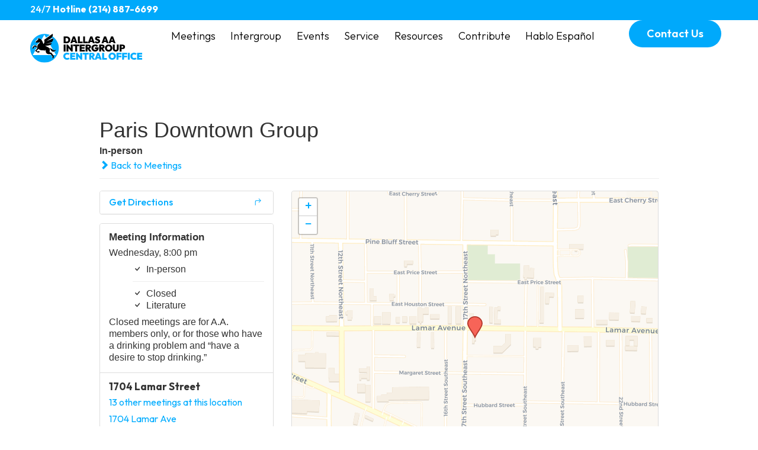

--- FILE ---
content_type: text/html; charset=UTF-8
request_url: https://www.aadallas.org/meetings/paris-downtown-group-8/
body_size: 20541
content:
<!doctype html>
<html dir="ltr" lang="en-US" prefix="og: https://ogp.me/ns#">
<head>
	<meta charset="UTF-8">
	<meta name="viewport" content="width=device-width, initial-scale=1">
	<link rel="profile" href="https://gmpg.org/xfn/11">
	<title>Paris Downtown Group - Dallas AA Central Office</title>
	<style>img:is([sizes="auto" i], [sizes^="auto," i]) { contain-intrinsic-size: 3000px 1500px }</style>
	
		<!-- All in One SEO Pro 4.9.3 - aioseo.com -->
	<meta name="robots" content="max-image-preview:large" />
	<meta name="author" content="ls"/>
	<meta name="google-site-verification" content="715nc-mqA3A-4W3Bg7O16LJCbTlyJbyOFV6xxI9dGLk" />
	<link rel="canonical" href="https://www.aadallas.org/meetings/paris-downtown-group-8/" />
	<meta name="generator" content="All in One SEO Pro (AIOSEO) 4.9.3" />
		<meta property="og:locale" content="en_US" />
		<meta property="og:site_name" content="Dallas AA Central Office -" />
		<meta property="og:type" content="article" />
		<meta property="og:title" content="Paris Downtown Group - Dallas AA Central Office" />
		<meta property="og:url" content="https://www.aadallas.org/meetings/paris-downtown-group-8/" />
		<meta property="og:image" content="https://www.aadallas.org/wp-content/uploads/2024/05/DIA-logo-5.svg" />
		<meta property="og:image:secure_url" content="https://www.aadallas.org/wp-content/uploads/2024/05/DIA-logo-5.svg" />
		<meta property="article:published_time" content="2024-10-02T21:19:11+00:00" />
		<meta property="article:modified_time" content="2017-08-24T06:40:05+00:00" />
		<meta name="twitter:card" content="summary_large_image" />
		<meta name="twitter:title" content="Paris Downtown Group - Dallas AA Central Office" />
		<meta name="twitter:image" content="https://www.aadallas.org/wp-content/uploads/2024/05/DIA-logo-5.svg" />
		<script type="application/ld+json" class="aioseo-schema">
			{"@context":"https:\/\/schema.org","@graph":[{"@type":"BreadcrumbList","@id":"https:\/\/www.aadallas.org\/meetings\/paris-downtown-group-8\/#breadcrumblist","itemListElement":[{"@type":"ListItem","@id":"https:\/\/www.aadallas.org#listItem","position":1,"name":"Home","item":"https:\/\/www.aadallas.org","nextItem":{"@type":"ListItem","@id":"https:\/\/www.aadallas.org\/meetings\/#listItem","name":"Meetings"}},{"@type":"ListItem","@id":"https:\/\/www.aadallas.org\/meetings\/#listItem","position":2,"name":"Meetings","item":"https:\/\/www.aadallas.org\/meetings\/","nextItem":{"@type":"ListItem","@id":"https:\/\/www.aadallas.org\/meetings\/paris-downtown-group-8\/#listItem","name":"Paris Downtown Group"},"previousItem":{"@type":"ListItem","@id":"https:\/\/www.aadallas.org#listItem","name":"Home"}},{"@type":"ListItem","@id":"https:\/\/www.aadallas.org\/meetings\/paris-downtown-group-8\/#listItem","position":3,"name":"Paris Downtown Group","previousItem":{"@type":"ListItem","@id":"https:\/\/www.aadallas.org\/meetings\/#listItem","name":"Meetings"}}]},{"@type":"Organization","@id":"https:\/\/www.aadallas.org\/#organization","name":"Dallas AA Central Office","url":"https:\/\/www.aadallas.org\/","telephone":"+12148876699","logo":{"@type":"ImageObject","url":"https:\/\/www.aadallas.org\/wp-content\/uploads\/2024\/05\/DIA-logo-symbol-only.svg","@id":"https:\/\/www.aadallas.org\/meetings\/paris-downtown-group-8\/#organizationLogo"},"image":{"@id":"https:\/\/www.aadallas.org\/meetings\/paris-downtown-group-8\/#organizationLogo"}},{"@type":"Person","@id":"https:\/\/www.aadallas.org\/author\/lincoln\/#author","url":"https:\/\/www.aadallas.org\/author\/lincoln\/","name":"ls","image":{"@type":"ImageObject","@id":"https:\/\/www.aadallas.org\/meetings\/paris-downtown-group-8\/#authorImage","url":"https:\/\/secure.gravatar.com\/avatar\/f7dd924a047e368c39be81b537f38fd735f625a860d280a0f51d5d53fa85f429?s=96&d=mm&r=g","width":96,"height":96,"caption":"ls"}},{"@type":"WebPage","@id":"https:\/\/www.aadallas.org\/meetings\/paris-downtown-group-8\/#webpage","url":"https:\/\/www.aadallas.org\/meetings\/paris-downtown-group-8\/","name":"Paris Downtown Group - Dallas AA Central Office","inLanguage":"en-US","isPartOf":{"@id":"https:\/\/www.aadallas.org\/#website"},"breadcrumb":{"@id":"https:\/\/www.aadallas.org\/meetings\/paris-downtown-group-8\/#breadcrumblist"},"author":{"@id":"https:\/\/www.aadallas.org\/author\/lincoln\/#author"},"creator":{"@id":"https:\/\/www.aadallas.org\/author\/lincoln\/#author"},"datePublished":"2024-10-02T16:19:11-05:00","dateModified":"2017-08-24T01:40:05-05:00"},{"@type":"WebSite","@id":"https:\/\/www.aadallas.org\/#website","url":"https:\/\/www.aadallas.org\/","name":"Dallas AA Central Office","inLanguage":"en-US","publisher":{"@id":"https:\/\/www.aadallas.org\/#organization"}}]}
		</script>
		<!-- All in One SEO Pro -->

<link rel='dns-prefetch' href='//unpkg.com' />
<link rel="alternate" type="application/rss+xml" title="Dallas AA Central Office &raquo; Feed" href="https://www.aadallas.org/feed/" />
<link rel="alternate" type="text/calendar" title="Dallas AA Central Office &raquo; iCal Feed" href="https://www.aadallas.org/events/?ical=1" />
		<!-- This site uses the Google Analytics by MonsterInsights plugin v9.11.1 - Using Analytics tracking - https://www.monsterinsights.com/ -->
							<script src="//www.googletagmanager.com/gtag/js?id=G-DGPLMVR7LS"  data-cfasync="false" data-wpfc-render="false" async></script>
			<script data-cfasync="false" data-wpfc-render="false">
				var mi_version = '9.11.1';
				var mi_track_user = true;
				var mi_no_track_reason = '';
								var MonsterInsightsDefaultLocations = {"page_location":"https:\/\/www.aadallas.org\/meetings\/paris-downtown-group-8\/"};
								MonsterInsightsDefaultLocations.page_location = window.location.href;
								if ( typeof MonsterInsightsPrivacyGuardFilter === 'function' ) {
					var MonsterInsightsLocations = (typeof MonsterInsightsExcludeQuery === 'object') ? MonsterInsightsPrivacyGuardFilter( MonsterInsightsExcludeQuery ) : MonsterInsightsPrivacyGuardFilter( MonsterInsightsDefaultLocations );
				} else {
					var MonsterInsightsLocations = (typeof MonsterInsightsExcludeQuery === 'object') ? MonsterInsightsExcludeQuery : MonsterInsightsDefaultLocations;
				}

								var disableStrs = [
										'ga-disable-G-DGPLMVR7LS',
									];

				/* Function to detect opted out users */
				function __gtagTrackerIsOptedOut() {
					for (var index = 0; index < disableStrs.length; index++) {
						if (document.cookie.indexOf(disableStrs[index] + '=true') > -1) {
							return true;
						}
					}

					return false;
				}

				/* Disable tracking if the opt-out cookie exists. */
				if (__gtagTrackerIsOptedOut()) {
					for (var index = 0; index < disableStrs.length; index++) {
						window[disableStrs[index]] = true;
					}
				}

				/* Opt-out function */
				function __gtagTrackerOptout() {
					for (var index = 0; index < disableStrs.length; index++) {
						document.cookie = disableStrs[index] + '=true; expires=Thu, 31 Dec 2099 23:59:59 UTC; path=/';
						window[disableStrs[index]] = true;
					}
				}

				if ('undefined' === typeof gaOptout) {
					function gaOptout() {
						__gtagTrackerOptout();
					}
				}
								window.dataLayer = window.dataLayer || [];

				window.MonsterInsightsDualTracker = {
					helpers: {},
					trackers: {},
				};
				if (mi_track_user) {
					function __gtagDataLayer() {
						dataLayer.push(arguments);
					}

					function __gtagTracker(type, name, parameters) {
						if (!parameters) {
							parameters = {};
						}

						if (parameters.send_to) {
							__gtagDataLayer.apply(null, arguments);
							return;
						}

						if (type === 'event') {
														parameters.send_to = monsterinsights_frontend.v4_id;
							var hookName = name;
							if (typeof parameters['event_category'] !== 'undefined') {
								hookName = parameters['event_category'] + ':' + name;
							}

							if (typeof MonsterInsightsDualTracker.trackers[hookName] !== 'undefined') {
								MonsterInsightsDualTracker.trackers[hookName](parameters);
							} else {
								__gtagDataLayer('event', name, parameters);
							}
							
						} else {
							__gtagDataLayer.apply(null, arguments);
						}
					}

					__gtagTracker('js', new Date());
					__gtagTracker('set', {
						'developer_id.dZGIzZG': true,
											});
					if ( MonsterInsightsLocations.page_location ) {
						__gtagTracker('set', MonsterInsightsLocations);
					}
										__gtagTracker('config', 'G-DGPLMVR7LS', {"forceSSL":"true"} );
										window.gtag = __gtagTracker;										(function () {
						/* https://developers.google.com/analytics/devguides/collection/analyticsjs/ */
						/* ga and __gaTracker compatibility shim. */
						var noopfn = function () {
							return null;
						};
						var newtracker = function () {
							return new Tracker();
						};
						var Tracker = function () {
							return null;
						};
						var p = Tracker.prototype;
						p.get = noopfn;
						p.set = noopfn;
						p.send = function () {
							var args = Array.prototype.slice.call(arguments);
							args.unshift('send');
							__gaTracker.apply(null, args);
						};
						var __gaTracker = function () {
							var len = arguments.length;
							if (len === 0) {
								return;
							}
							var f = arguments[len - 1];
							if (typeof f !== 'object' || f === null || typeof f.hitCallback !== 'function') {
								if ('send' === arguments[0]) {
									var hitConverted, hitObject = false, action;
									if ('event' === arguments[1]) {
										if ('undefined' !== typeof arguments[3]) {
											hitObject = {
												'eventAction': arguments[3],
												'eventCategory': arguments[2],
												'eventLabel': arguments[4],
												'value': arguments[5] ? arguments[5] : 1,
											}
										}
									}
									if ('pageview' === arguments[1]) {
										if ('undefined' !== typeof arguments[2]) {
											hitObject = {
												'eventAction': 'page_view',
												'page_path': arguments[2],
											}
										}
									}
									if (typeof arguments[2] === 'object') {
										hitObject = arguments[2];
									}
									if (typeof arguments[5] === 'object') {
										Object.assign(hitObject, arguments[5]);
									}
									if ('undefined' !== typeof arguments[1].hitType) {
										hitObject = arguments[1];
										if ('pageview' === hitObject.hitType) {
											hitObject.eventAction = 'page_view';
										}
									}
									if (hitObject) {
										action = 'timing' === arguments[1].hitType ? 'timing_complete' : hitObject.eventAction;
										hitConverted = mapArgs(hitObject);
										__gtagTracker('event', action, hitConverted);
									}
								}
								return;
							}

							function mapArgs(args) {
								var arg, hit = {};
								var gaMap = {
									'eventCategory': 'event_category',
									'eventAction': 'event_action',
									'eventLabel': 'event_label',
									'eventValue': 'event_value',
									'nonInteraction': 'non_interaction',
									'timingCategory': 'event_category',
									'timingVar': 'name',
									'timingValue': 'value',
									'timingLabel': 'event_label',
									'page': 'page_path',
									'location': 'page_location',
									'title': 'page_title',
									'referrer' : 'page_referrer',
								};
								for (arg in args) {
																		if (!(!args.hasOwnProperty(arg) || !gaMap.hasOwnProperty(arg))) {
										hit[gaMap[arg]] = args[arg];
									} else {
										hit[arg] = args[arg];
									}
								}
								return hit;
							}

							try {
								f.hitCallback();
							} catch (ex) {
							}
						};
						__gaTracker.create = newtracker;
						__gaTracker.getByName = newtracker;
						__gaTracker.getAll = function () {
							return [];
						};
						__gaTracker.remove = noopfn;
						__gaTracker.loaded = true;
						window['__gaTracker'] = __gaTracker;
					})();
									} else {
										console.log("");
					(function () {
						function __gtagTracker() {
							return null;
						}

						window['__gtagTracker'] = __gtagTracker;
						window['gtag'] = __gtagTracker;
					})();
									}
			</script>
							<!-- / Google Analytics by MonsterInsights -->
		<script>
window._wpemojiSettings = {"baseUrl":"https:\/\/s.w.org\/images\/core\/emoji\/16.0.1\/72x72\/","ext":".png","svgUrl":"https:\/\/s.w.org\/images\/core\/emoji\/16.0.1\/svg\/","svgExt":".svg","source":{"concatemoji":"https:\/\/www.aadallas.org\/wp-includes\/js\/wp-emoji-release.min.js?ver=6.8.3"}};
/*! This file is auto-generated */
!function(s,n){var o,i,e;function c(e){try{var t={supportTests:e,timestamp:(new Date).valueOf()};sessionStorage.setItem(o,JSON.stringify(t))}catch(e){}}function p(e,t,n){e.clearRect(0,0,e.canvas.width,e.canvas.height),e.fillText(t,0,0);var t=new Uint32Array(e.getImageData(0,0,e.canvas.width,e.canvas.height).data),a=(e.clearRect(0,0,e.canvas.width,e.canvas.height),e.fillText(n,0,0),new Uint32Array(e.getImageData(0,0,e.canvas.width,e.canvas.height).data));return t.every(function(e,t){return e===a[t]})}function u(e,t){e.clearRect(0,0,e.canvas.width,e.canvas.height),e.fillText(t,0,0);for(var n=e.getImageData(16,16,1,1),a=0;a<n.data.length;a++)if(0!==n.data[a])return!1;return!0}function f(e,t,n,a){switch(t){case"flag":return n(e,"\ud83c\udff3\ufe0f\u200d\u26a7\ufe0f","\ud83c\udff3\ufe0f\u200b\u26a7\ufe0f")?!1:!n(e,"\ud83c\udde8\ud83c\uddf6","\ud83c\udde8\u200b\ud83c\uddf6")&&!n(e,"\ud83c\udff4\udb40\udc67\udb40\udc62\udb40\udc65\udb40\udc6e\udb40\udc67\udb40\udc7f","\ud83c\udff4\u200b\udb40\udc67\u200b\udb40\udc62\u200b\udb40\udc65\u200b\udb40\udc6e\u200b\udb40\udc67\u200b\udb40\udc7f");case"emoji":return!a(e,"\ud83e\udedf")}return!1}function g(e,t,n,a){var r="undefined"!=typeof WorkerGlobalScope&&self instanceof WorkerGlobalScope?new OffscreenCanvas(300,150):s.createElement("canvas"),o=r.getContext("2d",{willReadFrequently:!0}),i=(o.textBaseline="top",o.font="600 32px Arial",{});return e.forEach(function(e){i[e]=t(o,e,n,a)}),i}function t(e){var t=s.createElement("script");t.src=e,t.defer=!0,s.head.appendChild(t)}"undefined"!=typeof Promise&&(o="wpEmojiSettingsSupports",i=["flag","emoji"],n.supports={everything:!0,everythingExceptFlag:!0},e=new Promise(function(e){s.addEventListener("DOMContentLoaded",e,{once:!0})}),new Promise(function(t){var n=function(){try{var e=JSON.parse(sessionStorage.getItem(o));if("object"==typeof e&&"number"==typeof e.timestamp&&(new Date).valueOf()<e.timestamp+604800&&"object"==typeof e.supportTests)return e.supportTests}catch(e){}return null}();if(!n){if("undefined"!=typeof Worker&&"undefined"!=typeof OffscreenCanvas&&"undefined"!=typeof URL&&URL.createObjectURL&&"undefined"!=typeof Blob)try{var e="postMessage("+g.toString()+"("+[JSON.stringify(i),f.toString(),p.toString(),u.toString()].join(",")+"));",a=new Blob([e],{type:"text/javascript"}),r=new Worker(URL.createObjectURL(a),{name:"wpTestEmojiSupports"});return void(r.onmessage=function(e){c(n=e.data),r.terminate(),t(n)})}catch(e){}c(n=g(i,f,p,u))}t(n)}).then(function(e){for(var t in e)n.supports[t]=e[t],n.supports.everything=n.supports.everything&&n.supports[t],"flag"!==t&&(n.supports.everythingExceptFlag=n.supports.everythingExceptFlag&&n.supports[t]);n.supports.everythingExceptFlag=n.supports.everythingExceptFlag&&!n.supports.flag,n.DOMReady=!1,n.readyCallback=function(){n.DOMReady=!0}}).then(function(){return e}).then(function(){var e;n.supports.everything||(n.readyCallback(),(e=n.source||{}).concatemoji?t(e.concatemoji):e.wpemoji&&e.twemoji&&(t(e.twemoji),t(e.wpemoji)))}))}((window,document),window._wpemojiSettings);
</script>
<link rel='stylesheet' id='leaflet-css' href='https://unpkg.com/leaflet@1.9.4/dist/leaflet.css?ver=1.9.4' media='all' />
<link rel='stylesheet' id='tsml_public-css' href='https://www.aadallas.org/wp-content/plugins/12-step-meeting-list/includes/../assets/css/public.min.css?ver=3.19' media='all' />
<style id='wp-emoji-styles-inline-css'>

	img.wp-smiley, img.emoji {
		display: inline !important;
		border: none !important;
		box-shadow: none !important;
		height: 1em !important;
		width: 1em !important;
		margin: 0 0.07em !important;
		vertical-align: -0.1em !important;
		background: none !important;
		padding: 0 !important;
	}
</style>
<link rel='stylesheet' id='wp-block-library-css' href='https://www.aadallas.org/wp-includes/css/dist/block-library/style.min.css?ver=6.8.3' media='all' />
<link rel='stylesheet' id='aioseo/css/src/vue/standalone/blocks/table-of-contents/global.scss-css' href='https://www.aadallas.org/wp-content/plugins/all-in-one-seo-pack-pro/dist/Pro/assets/css/table-of-contents/global.e90f6d47.css?ver=4.9.3' media='all' />
<link rel='stylesheet' id='aioseo/css/src/vue/standalone/blocks/pro/recipe/global.scss-css' href='https://www.aadallas.org/wp-content/plugins/all-in-one-seo-pack-pro/dist/Pro/assets/css/recipe/global.67a3275f.css?ver=4.9.3' media='all' />
<link rel='stylesheet' id='aioseo/css/src/vue/standalone/blocks/pro/product/global.scss-css' href='https://www.aadallas.org/wp-content/plugins/all-in-one-seo-pack-pro/dist/Pro/assets/css/product/global.61066cfb.css?ver=4.9.3' media='all' />
<style id='global-styles-inline-css'>
:root{--wp--preset--aspect-ratio--square: 1;--wp--preset--aspect-ratio--4-3: 4/3;--wp--preset--aspect-ratio--3-4: 3/4;--wp--preset--aspect-ratio--3-2: 3/2;--wp--preset--aspect-ratio--2-3: 2/3;--wp--preset--aspect-ratio--16-9: 16/9;--wp--preset--aspect-ratio--9-16: 9/16;--wp--preset--color--black: #000000;--wp--preset--color--cyan-bluish-gray: #abb8c3;--wp--preset--color--white: #ffffff;--wp--preset--color--pale-pink: #f78da7;--wp--preset--color--vivid-red: #cf2e2e;--wp--preset--color--luminous-vivid-orange: #ff6900;--wp--preset--color--luminous-vivid-amber: #fcb900;--wp--preset--color--light-green-cyan: #7bdcb5;--wp--preset--color--vivid-green-cyan: #00d084;--wp--preset--color--pale-cyan-blue: #8ed1fc;--wp--preset--color--vivid-cyan-blue: #0693e3;--wp--preset--color--vivid-purple: #9b51e0;--wp--preset--gradient--vivid-cyan-blue-to-vivid-purple: linear-gradient(135deg,rgba(6,147,227,1) 0%,rgb(155,81,224) 100%);--wp--preset--gradient--light-green-cyan-to-vivid-green-cyan: linear-gradient(135deg,rgb(122,220,180) 0%,rgb(0,208,130) 100%);--wp--preset--gradient--luminous-vivid-amber-to-luminous-vivid-orange: linear-gradient(135deg,rgba(252,185,0,1) 0%,rgba(255,105,0,1) 100%);--wp--preset--gradient--luminous-vivid-orange-to-vivid-red: linear-gradient(135deg,rgba(255,105,0,1) 0%,rgb(207,46,46) 100%);--wp--preset--gradient--very-light-gray-to-cyan-bluish-gray: linear-gradient(135deg,rgb(238,238,238) 0%,rgb(169,184,195) 100%);--wp--preset--gradient--cool-to-warm-spectrum: linear-gradient(135deg,rgb(74,234,220) 0%,rgb(151,120,209) 20%,rgb(207,42,186) 40%,rgb(238,44,130) 60%,rgb(251,105,98) 80%,rgb(254,248,76) 100%);--wp--preset--gradient--blush-light-purple: linear-gradient(135deg,rgb(255,206,236) 0%,rgb(152,150,240) 100%);--wp--preset--gradient--blush-bordeaux: linear-gradient(135deg,rgb(254,205,165) 0%,rgb(254,45,45) 50%,rgb(107,0,62) 100%);--wp--preset--gradient--luminous-dusk: linear-gradient(135deg,rgb(255,203,112) 0%,rgb(199,81,192) 50%,rgb(65,88,208) 100%);--wp--preset--gradient--pale-ocean: linear-gradient(135deg,rgb(255,245,203) 0%,rgb(182,227,212) 50%,rgb(51,167,181) 100%);--wp--preset--gradient--electric-grass: linear-gradient(135deg,rgb(202,248,128) 0%,rgb(113,206,126) 100%);--wp--preset--gradient--midnight: linear-gradient(135deg,rgb(2,3,129) 0%,rgb(40,116,252) 100%);--wp--preset--font-size--small: 13px;--wp--preset--font-size--medium: 20px;--wp--preset--font-size--large: 36px;--wp--preset--font-size--x-large: 42px;--wp--preset--spacing--20: 0.44rem;--wp--preset--spacing--30: 0.67rem;--wp--preset--spacing--40: 1rem;--wp--preset--spacing--50: 1.5rem;--wp--preset--spacing--60: 2.25rem;--wp--preset--spacing--70: 3.38rem;--wp--preset--spacing--80: 5.06rem;--wp--preset--shadow--natural: 6px 6px 9px rgba(0, 0, 0, 0.2);--wp--preset--shadow--deep: 12px 12px 50px rgba(0, 0, 0, 0.4);--wp--preset--shadow--sharp: 6px 6px 0px rgba(0, 0, 0, 0.2);--wp--preset--shadow--outlined: 6px 6px 0px -3px rgba(255, 255, 255, 1), 6px 6px rgba(0, 0, 0, 1);--wp--preset--shadow--crisp: 6px 6px 0px rgba(0, 0, 0, 1);}:root { --wp--style--global--content-size: 800px;--wp--style--global--wide-size: 1200px; }:where(body) { margin: 0; }.wp-site-blocks > .alignleft { float: left; margin-right: 2em; }.wp-site-blocks > .alignright { float: right; margin-left: 2em; }.wp-site-blocks > .aligncenter { justify-content: center; margin-left: auto; margin-right: auto; }:where(.wp-site-blocks) > * { margin-block-start: 24px; margin-block-end: 0; }:where(.wp-site-blocks) > :first-child { margin-block-start: 0; }:where(.wp-site-blocks) > :last-child { margin-block-end: 0; }:root { --wp--style--block-gap: 24px; }:root :where(.is-layout-flow) > :first-child{margin-block-start: 0;}:root :where(.is-layout-flow) > :last-child{margin-block-end: 0;}:root :where(.is-layout-flow) > *{margin-block-start: 24px;margin-block-end: 0;}:root :where(.is-layout-constrained) > :first-child{margin-block-start: 0;}:root :where(.is-layout-constrained) > :last-child{margin-block-end: 0;}:root :where(.is-layout-constrained) > *{margin-block-start: 24px;margin-block-end: 0;}:root :where(.is-layout-flex){gap: 24px;}:root :where(.is-layout-grid){gap: 24px;}.is-layout-flow > .alignleft{float: left;margin-inline-start: 0;margin-inline-end: 2em;}.is-layout-flow > .alignright{float: right;margin-inline-start: 2em;margin-inline-end: 0;}.is-layout-flow > .aligncenter{margin-left: auto !important;margin-right: auto !important;}.is-layout-constrained > .alignleft{float: left;margin-inline-start: 0;margin-inline-end: 2em;}.is-layout-constrained > .alignright{float: right;margin-inline-start: 2em;margin-inline-end: 0;}.is-layout-constrained > .aligncenter{margin-left: auto !important;margin-right: auto !important;}.is-layout-constrained > :where(:not(.alignleft):not(.alignright):not(.alignfull)){max-width: var(--wp--style--global--content-size);margin-left: auto !important;margin-right: auto !important;}.is-layout-constrained > .alignwide{max-width: var(--wp--style--global--wide-size);}body .is-layout-flex{display: flex;}.is-layout-flex{flex-wrap: wrap;align-items: center;}.is-layout-flex > :is(*, div){margin: 0;}body .is-layout-grid{display: grid;}.is-layout-grid > :is(*, div){margin: 0;}body{padding-top: 0px;padding-right: 0px;padding-bottom: 0px;padding-left: 0px;}a:where(:not(.wp-element-button)){text-decoration: underline;}:root :where(.wp-element-button, .wp-block-button__link){background-color: #32373c;border-width: 0;color: #fff;font-family: inherit;font-size: inherit;line-height: inherit;padding: calc(0.667em + 2px) calc(1.333em + 2px);text-decoration: none;}.has-black-color{color: var(--wp--preset--color--black) !important;}.has-cyan-bluish-gray-color{color: var(--wp--preset--color--cyan-bluish-gray) !important;}.has-white-color{color: var(--wp--preset--color--white) !important;}.has-pale-pink-color{color: var(--wp--preset--color--pale-pink) !important;}.has-vivid-red-color{color: var(--wp--preset--color--vivid-red) !important;}.has-luminous-vivid-orange-color{color: var(--wp--preset--color--luminous-vivid-orange) !important;}.has-luminous-vivid-amber-color{color: var(--wp--preset--color--luminous-vivid-amber) !important;}.has-light-green-cyan-color{color: var(--wp--preset--color--light-green-cyan) !important;}.has-vivid-green-cyan-color{color: var(--wp--preset--color--vivid-green-cyan) !important;}.has-pale-cyan-blue-color{color: var(--wp--preset--color--pale-cyan-blue) !important;}.has-vivid-cyan-blue-color{color: var(--wp--preset--color--vivid-cyan-blue) !important;}.has-vivid-purple-color{color: var(--wp--preset--color--vivid-purple) !important;}.has-black-background-color{background-color: var(--wp--preset--color--black) !important;}.has-cyan-bluish-gray-background-color{background-color: var(--wp--preset--color--cyan-bluish-gray) !important;}.has-white-background-color{background-color: var(--wp--preset--color--white) !important;}.has-pale-pink-background-color{background-color: var(--wp--preset--color--pale-pink) !important;}.has-vivid-red-background-color{background-color: var(--wp--preset--color--vivid-red) !important;}.has-luminous-vivid-orange-background-color{background-color: var(--wp--preset--color--luminous-vivid-orange) !important;}.has-luminous-vivid-amber-background-color{background-color: var(--wp--preset--color--luminous-vivid-amber) !important;}.has-light-green-cyan-background-color{background-color: var(--wp--preset--color--light-green-cyan) !important;}.has-vivid-green-cyan-background-color{background-color: var(--wp--preset--color--vivid-green-cyan) !important;}.has-pale-cyan-blue-background-color{background-color: var(--wp--preset--color--pale-cyan-blue) !important;}.has-vivid-cyan-blue-background-color{background-color: var(--wp--preset--color--vivid-cyan-blue) !important;}.has-vivid-purple-background-color{background-color: var(--wp--preset--color--vivid-purple) !important;}.has-black-border-color{border-color: var(--wp--preset--color--black) !important;}.has-cyan-bluish-gray-border-color{border-color: var(--wp--preset--color--cyan-bluish-gray) !important;}.has-white-border-color{border-color: var(--wp--preset--color--white) !important;}.has-pale-pink-border-color{border-color: var(--wp--preset--color--pale-pink) !important;}.has-vivid-red-border-color{border-color: var(--wp--preset--color--vivid-red) !important;}.has-luminous-vivid-orange-border-color{border-color: var(--wp--preset--color--luminous-vivid-orange) !important;}.has-luminous-vivid-amber-border-color{border-color: var(--wp--preset--color--luminous-vivid-amber) !important;}.has-light-green-cyan-border-color{border-color: var(--wp--preset--color--light-green-cyan) !important;}.has-vivid-green-cyan-border-color{border-color: var(--wp--preset--color--vivid-green-cyan) !important;}.has-pale-cyan-blue-border-color{border-color: var(--wp--preset--color--pale-cyan-blue) !important;}.has-vivid-cyan-blue-border-color{border-color: var(--wp--preset--color--vivid-cyan-blue) !important;}.has-vivid-purple-border-color{border-color: var(--wp--preset--color--vivid-purple) !important;}.has-vivid-cyan-blue-to-vivid-purple-gradient-background{background: var(--wp--preset--gradient--vivid-cyan-blue-to-vivid-purple) !important;}.has-light-green-cyan-to-vivid-green-cyan-gradient-background{background: var(--wp--preset--gradient--light-green-cyan-to-vivid-green-cyan) !important;}.has-luminous-vivid-amber-to-luminous-vivid-orange-gradient-background{background: var(--wp--preset--gradient--luminous-vivid-amber-to-luminous-vivid-orange) !important;}.has-luminous-vivid-orange-to-vivid-red-gradient-background{background: var(--wp--preset--gradient--luminous-vivid-orange-to-vivid-red) !important;}.has-very-light-gray-to-cyan-bluish-gray-gradient-background{background: var(--wp--preset--gradient--very-light-gray-to-cyan-bluish-gray) !important;}.has-cool-to-warm-spectrum-gradient-background{background: var(--wp--preset--gradient--cool-to-warm-spectrum) !important;}.has-blush-light-purple-gradient-background{background: var(--wp--preset--gradient--blush-light-purple) !important;}.has-blush-bordeaux-gradient-background{background: var(--wp--preset--gradient--blush-bordeaux) !important;}.has-luminous-dusk-gradient-background{background: var(--wp--preset--gradient--luminous-dusk) !important;}.has-pale-ocean-gradient-background{background: var(--wp--preset--gradient--pale-ocean) !important;}.has-electric-grass-gradient-background{background: var(--wp--preset--gradient--electric-grass) !important;}.has-midnight-gradient-background{background: var(--wp--preset--gradient--midnight) !important;}.has-small-font-size{font-size: var(--wp--preset--font-size--small) !important;}.has-medium-font-size{font-size: var(--wp--preset--font-size--medium) !important;}.has-large-font-size{font-size: var(--wp--preset--font-size--large) !important;}.has-x-large-font-size{font-size: var(--wp--preset--font-size--x-large) !important;}
:root :where(.wp-block-pullquote){font-size: 1.5em;line-height: 1.6;}
</style>
<link rel='stylesheet' id='tribe-events-v2-single-skeleton-css' href='https://www.aadallas.org/wp-content/plugins/the-events-calendar/build/css/tribe-events-single-skeleton.css?ver=6.15.4' media='all' />
<link rel='stylesheet' id='tribe-events-v2-single-skeleton-full-css' href='https://www.aadallas.org/wp-content/plugins/the-events-calendar/build/css/tribe-events-single-full.css?ver=6.15.4' media='all' />
<link rel='stylesheet' id='tec-events-elementor-widgets-base-styles-css' href='https://www.aadallas.org/wp-content/plugins/the-events-calendar/build/css/integrations/plugins/elementor/widgets/widget-base.css?ver=6.15.4' media='all' />
<link rel='stylesheet' id='hello-elementor-css' href='https://www.aadallas.org/wp-content/themes/hello-elementor/assets/css/reset.css?ver=3.4.4' media='all' />
<link rel='stylesheet' id='hello-elementor-theme-style-css' href='https://www.aadallas.org/wp-content/themes/hello-elementor/assets/css/theme.css?ver=3.4.4' media='all' />
<link rel='stylesheet' id='hello-elementor-header-footer-css' href='https://www.aadallas.org/wp-content/themes/hello-elementor/assets/css/header-footer.css?ver=3.4.4' media='all' />
<link rel='stylesheet' id='elementor-frontend-css' href='https://www.aadallas.org/wp-content/plugins/elementor/assets/css/frontend.min.css?ver=3.32.2' media='all' />
<link rel='stylesheet' id='elementor-post-42074-css' href='https://www.aadallas.org/wp-content/uploads/elementor/css/post-42074.css?ver=1768903859' media='all' />
<link rel='stylesheet' id='e-animation-grow-css' href='https://www.aadallas.org/wp-content/plugins/elementor/assets/lib/animations/styles/e-animation-grow.min.css?ver=3.32.2' media='all' />
<link rel='stylesheet' id='widget-image-css' href='https://www.aadallas.org/wp-content/plugins/elementor/assets/css/widget-image.min.css?ver=3.32.2' media='all' />
<link rel='stylesheet' id='widget-nav-menu-css' href='https://www.aadallas.org/wp-content/plugins/elementor-pro/assets/css/widget-nav-menu.min.css?ver=3.32.1' media='all' />
<link rel='stylesheet' id='e-animation-fadeIn-css' href='https://www.aadallas.org/wp-content/plugins/elementor/assets/lib/animations/styles/fadeIn.min.css?ver=3.32.2' media='all' />
<link rel='stylesheet' id='widget-heading-css' href='https://www.aadallas.org/wp-content/plugins/elementor/assets/css/widget-heading.min.css?ver=3.32.2' media='all' />
<link rel='stylesheet' id='elementor-post-42072-css' href='https://www.aadallas.org/wp-content/uploads/elementor/css/post-42072.css?ver=1768903859' media='all' />
<link rel='stylesheet' id='elementor-post-42714-css' href='https://www.aadallas.org/wp-content/uploads/elementor/css/post-42714.css?ver=1768903859' media='all' />
<link rel='stylesheet' id='eael-general-css' href='https://www.aadallas.org/wp-content/plugins/essential-addons-for-elementor-lite/assets/front-end/css/view/general.min.css?ver=6.3.2' media='all' />
<link rel='stylesheet' id='elementor-gf-outfit-css' href='https://fonts.googleapis.com/css?family=Outfit:100,100italic,200,200italic,300,300italic,400,400italic,500,500italic,600,600italic,700,700italic,800,800italic,900,900italic&#038;display=swap' media='all' />
<script src="https://www.aadallas.org/wp-includes/js/jquery/jquery.min.js?ver=3.7.1" id="jquery-core-js"></script>
<script src="https://www.aadallas.org/wp-includes/js/jquery/jquery-migrate.min.js?ver=3.4.1" id="jquery-migrate-js"></script>
<script src="https://www.aadallas.org/wp-content/plugins/google-analytics-for-wordpress/assets/js/frontend-gtag.min.js?ver=9.11.1" id="monsterinsights-frontend-script-js" async data-wp-strategy="async"></script>
<script data-cfasync="false" data-wpfc-render="false" id='monsterinsights-frontend-script-js-extra'>var monsterinsights_frontend = {"js_events_tracking":"true","download_extensions":"","inbound_paths":"[]","home_url":"https:\/\/www.aadallas.org","hash_tracking":"false","v4_id":"G-DGPLMVR7LS"};</script>
<link rel="https://api.w.org/" href="https://www.aadallas.org/wp-json/" /><link rel="EditURI" type="application/rsd+xml" title="RSD" href="https://www.aadallas.org/xmlrpc.php?rsd" />
<link rel='shortlink' href='https://www.aadallas.org/?p=43955' />
<link rel="alternate" title="oEmbed (JSON)" type="application/json+oembed" href="https://www.aadallas.org/wp-json/oembed/1.0/embed?url=https%3A%2F%2Fwww.aadallas.org%2Fmeetings%2Fparis-downtown-group-8%2F" />
<link rel="alternate" title="oEmbed (XML)" type="text/xml+oembed" href="https://www.aadallas.org/wp-json/oembed/1.0/embed?url=https%3A%2F%2Fwww.aadallas.org%2Fmeetings%2Fparis-downtown-group-8%2F&#038;format=xml" />
<meta name="12_step_meeting_list" content="3.19">
<meta name="tec-api-version" content="v1"><meta name="tec-api-origin" content="https://www.aadallas.org"><link rel="alternate" href="https://www.aadallas.org/wp-json/tribe/events/v1/" /><meta name="generator" content="Elementor 3.32.2; features: e_font_icon_svg, additional_custom_breakpoints; settings: css_print_method-external, google_font-enabled, font_display-swap">
<!-- All in one Favicon 4.8 --><link rel="shortcut icon" href="https://aadallas1.wpenginepowered.com/wp-content/uploads/2014/03/favicon.png" />
			<style>
				.e-con.e-parent:nth-of-type(n+4):not(.e-lazyloaded):not(.e-no-lazyload),
				.e-con.e-parent:nth-of-type(n+4):not(.e-lazyloaded):not(.e-no-lazyload) * {
					background-image: none !important;
				}
				@media screen and (max-height: 1024px) {
					.e-con.e-parent:nth-of-type(n+3):not(.e-lazyloaded):not(.e-no-lazyload),
					.e-con.e-parent:nth-of-type(n+3):not(.e-lazyloaded):not(.e-no-lazyload) * {
						background-image: none !important;
					}
				}
				@media screen and (max-height: 640px) {
					.e-con.e-parent:nth-of-type(n+2):not(.e-lazyloaded):not(.e-no-lazyload),
					.e-con.e-parent:nth-of-type(n+2):not(.e-lazyloaded):not(.e-no-lazyload) * {
						background-image: none !important;
					}
				}
			</style>
			<link rel="icon" href="https://www.aadallas.org/wp-content/uploads/2024/08/cropped-favicon-32x32.png" sizes="32x32" />
<link rel="icon" href="https://www.aadallas.org/wp-content/uploads/2024/08/cropped-favicon-192x192.png" sizes="192x192" />
<link rel="apple-touch-icon" href="https://www.aadallas.org/wp-content/uploads/2024/08/cropped-favicon-180x180.png" />
<meta name="msapplication-TileImage" content="https://www.aadallas.org/wp-content/uploads/2024/08/cropped-favicon-270x270.png" />
		<style id="wp-custom-css">
			#tsml a {
color: #00ACFF!important;
}

#tsml a {
color: #00ACFF!important;
}
/* remove app store wdiget
.tsml-widget-app-store {
	display: none!important;
}
*/

#tsml  {
    padding-left: 4vw!important;
    padding-right: 4vw!important;
	  /* if image header then use below
	    padding-top: 240px !important;
	  */
	  max-width: 1600px!important;
    margin: 0 auto!important; /* This centers the element if the max-width is less than the viewport width */

}
#tsml > h1 {

    color: var( --e-global-color-primary );
    font-family: var( --e-global-typography-primary-font-family ), Sans-serif!important;
    font-size: var( --e-global-typography-primary-font-size )!important;
    font-weight: var( --e-global-typography-primary-font-weight )!important;
    text-transform: var( --e-global-typography-primary-text-transform )!important;
    font-style: var( --e-global-typography-primary-font-style )!important;
    text-decoration: var( --e-global-typography-primary-text-decoration )!important;
    line-height: var( --e-global-typography-primary-line-height )!important;
    letter-spacing: var( --e-global-typography-primary-letter-spacing )!important;
    word-spacing: var( --e-global-typography-primary-word-spacing )!important;
}

.elementor-42102 .elementor-element-cedc03f.e-flex.e-con-boxed.e-parent.e-lazyloaded .elementor-element-4878036.e-con-full.e-flex.e-child .elementor-widget-posts article.elementor-post.category-news > div > p,
.elementor-42102 .elementor-element-cedc03f.e-flex.e-con-boxed.e-parent.e-lazyloaded .elementor-element-4878036.e-con-full.e-flex.e-child .elementor-widget-posts article.elementor-post.category-news > div > ul,
.elementor-42102 .elementor-element-cedc03f.e-flex.e-con-boxed.e-parent.e-lazyloaded .elementor-element-4878036.e-con-full.e-flex.e-child .elementor-widget-posts article.elementor-post.category-news > div > ol,
body > div.elementor.elementor-42102 > div.elementor-element.elementor-element-4a720fa.e-flex.e-con-boxed.e-con.e-parent.e-lazyloaded > div > div.elementor-element.elementor-element-c6e9118.e-con-full.e-flex.e-con.e-child > div > div > div.elementor-element.elementor-element-e801a43.elementor-widget.elementor-widget-posts > div > div > article.elementor-post.elementor-grid-item.post-45126.post.type-post.status-publish.format-standard.hentry.category-news > div > ul,
body > div.elementor.elementor-42102 > div.elementor-element.elementor-element-4a720fa.e-flex.e-con-boxed.e-con.e-parent.e-lazyloaded > div > div.elementor-element.elementor-element-c6e9118.e-con-full.e-flex.e-con.e-child > div > div > div.elementor-element.elementor-element-e801a43.elementor-widget.elementor-widget-posts > div > div > article.elementor-post.elementor-grid-item.post-45126.post.type-post.status-publish.format-standard.hentry.category-news > div > ol {
    display: none!important;
}



.elementor-42102 .elementor-element-4a720fa .elementor-element-c6e9118 .elementor-element-e801a43 article.elementor-post.category-news > div > p  {
		display: none!important;
}

.tribe-events-widget-events-list__view-more.tribe-common-b1.tribe-common-b2--min-medium > a  {
		display: none!important;
}


/* Hide on desktop and larger */
.sub-arrow {
    display: none !important;
}

/* Show on tablet and smaller */
@media (max-width: 1024px) {
.sub-arrow  {
        display: block !important;
				fill: #FFFFFF !important;
				stroke: #FFFFFF !important;
    }
}

#tsml > h1 {
	color: #FFFFFF; /* #00A9FB */
	font-family: "Outfit", Sans-serif;
  font-size: 65px;
  font-weight: 800;
  line-height: 42px;
	text-align: center;
	z-index: 999;
	padding-top: 40px;
	padding-bottom: 80px;
}

#tsml {
  position: static;
  text-align: center; /* Center the text */
}

/* code for adding header image to meetings page
#tsml::before {
  content: " ";
  background: url('https://www.aadallas.org/wp-content/uploads/2024/07/page-header-meetings-1.jpg') no-repeat center top;
  background-size: cover;
  position: absolute;
  top: 140px;
  left: 0;
  right: 0;
  bottom: 0;
	height: 200px;
  z-index: -1;
}

@media (max-width: 1024px) {
#tsml::before {
  top: 107px;
	height: 170px;
	}
}

@media (max-width: 768px) {
#tsml::before {
  top: 115px;
	height: 120px;
	}
	#tsml > h1 {
	padding-top: 30px;
	padding-bottom: 40px;
}
}
*/


    /* Specific styles for #tsml-ui > h1 and #tsml-ui::before when on meetings page with query string */
    .meetings-has-query #tsml > h1 {
	color: #00A9FB; /* #00A9FB */
    }

    .meetings-has-query #tsml {
      background: none !important;
    }


/* Resources: Ensure that each child takes an equal portion of the row's height and set them to occupy 50% of the width */
.elementor-element.elementor-element-54c8c39 .elementor-widget-container {
    flex: 1 0 50% !important; /* flex-grow: 1, flex-shrink: 0, flex-basis: 50% */
    display: flex;
    flex-direction: column;
}

/* Resources: Ensure that the inner content of each widget container stretches to fill the available height */
.elementor-element.elementor-element-54c8c39 .eael-call-to-action {
    flex: 1;
    display: flex;
    flex-direction: column;
    justify-content: space-between;
}

/* Resources: Adjust the layout for smaller screens to display one column */
@media (max-width: 1023px) {
    .elementor-element.elementor-element-54c8c39 .elementor-widget-container {
        flex: 1 0 100%; !important/* flex-grow: 1, flex-shrink: 0, flex-basis: 100% */
			        width: 100% !important; /* Force the container to be 100% width */

    }
}

@media (max-width: 767px) {
.elementor-42738 .elementor-element.elementor-element-3246ae1 .eael-call-to-action {
		 display: block !important; 
     width: 100% !important;
}

.elementor-42738 .elementor-element.elementor-element-ebc75e8 .eael-call-to-action.bg-img {
		 display: block !important; 
     width: 100% !important;
}
.elementor-42738 .elementor-element.elementor-element-3a20402 .eael-call-to-action.bg-img {
		 display: block !important; 
     width: 100% !important;
}
	
.elementor-42738 .elementor-element.elementor-element-73674b7 .eael-call-to-action.bg-img	 {
		 display: block !important; 
     width: 100% !important;
}

}

/* Initially hide the elements with the mobile-only class */
.mobile-only {
    display: none !important;
}

/* Display the elements with the mobile-only class on screens with a max-width of 768px */
@media (max-width: 1023px) {
    .mobile-only {
        display: block !important;
    }
}

/* Remove borders from page headers on mobile */
@media (max-width: 768px) {
	.elementor-element {
		border: none !important;
	}
	}


/* custom event calendar header code */

#tec-custom {
  position: relative;
  text-align: center;
  display: flex;
  align-items: center;
  justify-content: center;
  height: 200px;
  z-index: 1;
  /*margin-top: -96px;  Add margin to the container */
  margin-bottom: 40px; /* Add bottom padding */
  width: 100vw; /* Ensure the container spans the full viewport width */
  left: 50%;
  transform: translateX(-50%);
  overflow: hidden; /* Prevent content overflow */
}

#tec-custom > h1 {
  color: #FFFFFF; /* #00A9FB */
  font-family: "Outfit", Sans-serif;
  font-size: 65px;
  font-weight: 800;
  line-height: 1;
  margin: 0;
  z-index: 2;
}

#tec-custom::before {
  content: "";
  background: url('https://www.aadallas.org/wp-content/uploads/2024/07/page-header-events.jpg') no-repeat center center;
  background-size: cover;
  position: absolute;
  top: 0;
  left: 0;
  width: 100vw; /* Ensure the image spans the viewport width */
	max-width: 100%;
  height: 200px;
  z-index: -1;
}

.tribe-common--breakpoint-medium.tribe-events .tribe-events-l-container  {
   padding-top: 0px !important;
}

#tribe-events-pg-template {
   padding-top: 0px !important;
}

@media (max-width: 1024px) {
  #tec-custom {
    height: 170px;
  }

  #tec-custom::before {
    height: 170px;
  }
}

@media (max-width: 768px) {
  #tec-custom {
    height: 120px;
  }

  #tec-custom::before {
    height: 120px;
  }

  #tec-custom > h1 {
		font-size: 28px;
		line-height: 31px;
    padding-top: 30px;
    padding-bottom: 40px;
  }

.tribe-events .tribe-events-l-container {
   padding-top: 0px !important;
}

}

.easy-notification-bar-message {
	line-height: 1.2em;
}

#meeting .meeting-widgets-bottom .cta-button {
    background-color: black;
    color: white !important;
    text-decoration: none;
}

/* force event calendar style on homepage */
.elementor-element.elementor-element-5837cbd.elementor-widget.elementor-widget-wp-widget-tribe-widget-events-list {
    color: white !important;
}

.elementor-element.elementor-element-5837cbd.elementor-widget.elementor-widget-wp-widget-tribe-widget-events-list * {
    color: white !important;
}

.elementor-element.elementor-element-5837cbd.elementor-widget.elementor-widget-wp-widget-tribe-widget-events-list .tribe-events-widget-events-list__event-row {
    margin-bottom: 30px;
}

.elementor-element.elementor-element-5837cbd.elementor-widget.elementor-widget-wp-widget-tribe-widget-events-list .tribe-events-widget-events-list__event-title {
    font-size: 18px !important;
}

		</style>
		</head>
<body class="wp-singular tsml_meeting-template-default single single-tsml_meeting postid-43955 wp-custom-logo wp-embed-responsive wp-theme-hello-elementor eio-default tribe-no-js hello-elementor-default hello-elementor elementor-default elementor-kit-42074 tsml tsml-detail tsml-meeting tsml-type-c tsml-type-lit attendance-in_person address-specific">


<a class="skip-link screen-reader-text" href="#content">Skip to content</a>

		<header data-elementor-type="header" data-elementor-id="42072" class="elementor elementor-42072 elementor-location-header" data-elementor-post-type="elementor_library">
			<div class="elementor-element elementor-element-feec825 e-con-full e-flex e-con e-parent" data-id="feec825" data-element_type="container" data-settings="{&quot;background_background&quot;:&quot;classic&quot;}">
				<div class="elementor-element elementor-element-9f26c84 elementor-widget elementor-widget-text-editor" data-id="9f26c84" data-element_type="widget" data-widget_type="text-editor.default">
				<div class="elementor-widget-container">
									<p style="text-align: center;">24/7&nbsp;<a href="tel:2148876699" style="letter-spacing: 0px; background-color: rgb(0, 169, 251); color: rgb(255, 255, 255);"><b>Hotline (214) 887-6699</b></a></p>								</div>
				</div>
				</div>
		<div class="elementor-element elementor-element-c918354 e-con-full e-flex e-con e-parent" data-id="c918354" data-element_type="container">
				<div class="elementor-element elementor-element-7843f8c elementor-widget elementor-widget-theme-site-logo elementor-widget-image" data-id="7843f8c" data-element_type="widget" data-widget_type="theme-site-logo.default">
				<div class="elementor-widget-container">
											<a href="https://www.aadallas.org">
			<img src="https://www.aadallas.org/wp-content/uploads/2024/05/DIA-logo-5.svg" class="elementor-animation-grow attachment-full size-full wp-image-44992" alt="Dallas AA Central Office Logo" />				</a>
											</div>
				</div>
				<div class="elementor-element elementor-element-e9a2940 elementor-nav-menu__align-center elementor-widget__width-inherit elementor-nav-menu--stretch elementor-widget-tablet__width-auto elementor-nav-menu--dropdown-tablet elementor-nav-menu__text-align-aside elementor-nav-menu--toggle elementor-nav-menu--burger elementor-widget elementor-widget-nav-menu" data-id="e9a2940" data-element_type="widget" data-settings="{&quot;submenu_icon&quot;:{&quot;value&quot;:&quot;&lt;svg aria-hidden=\&quot;true\&quot; class=\&quot;e-font-icon-svg e-fas-angle-down\&quot; viewBox=\&quot;0 0 320 512\&quot; xmlns=\&quot;http:\/\/www.w3.org\/2000\/svg\&quot;&gt;&lt;path d=\&quot;M143 352.3L7 216.3c-9.4-9.4-9.4-24.6 0-33.9l22.6-22.6c9.4-9.4 24.6-9.4 33.9 0l96.4 96.4 96.4-96.4c9.4-9.4 24.6-9.4 33.9 0l22.6 22.6c9.4 9.4 9.4 24.6 0 33.9l-136 136c-9.2 9.4-24.4 9.4-33.8 0z\&quot;&gt;&lt;\/path&gt;&lt;\/svg&gt;&quot;,&quot;library&quot;:&quot;fa-solid&quot;},&quot;full_width&quot;:&quot;stretch&quot;,&quot;layout&quot;:&quot;horizontal&quot;,&quot;toggle&quot;:&quot;burger&quot;}" data-widget_type="nav-menu.default">
				<div class="elementor-widget-container">
								<nav aria-label="Menu" class="elementor-nav-menu--main elementor-nav-menu__container elementor-nav-menu--layout-horizontal e--pointer-underline e--animation-fade">
				<ul id="menu-1-e9a2940" class="elementor-nav-menu"><li class="menu-item menu-item-type-custom menu-item-object-custom menu-item-42640"><a href="/meetings/" class="elementor-item">Meetings</a></li>
<li class="menu-item menu-item-type-post_type menu-item-object-page menu-item-has-children menu-item-42665"><a href="https://www.aadallas.org/intergroup/" class="elementor-item">Intergroup</a>
<ul class="sub-menu elementor-nav-menu--dropdown">
	<li class="mobile-only menu-item menu-item-type-post_type menu-item-object-page menu-item-42819"><a href="https://www.aadallas.org/intergroup/" class="elementor-sub-item">About Intergroup</a></li>
	<li class="menu-item menu-item-type-post_type menu-item-object-page menu-item-42851"><a href="https://www.aadallas.org/intergroup/dia-central-office-info/" class="elementor-sub-item">Central Office Info</a></li>
	<li class="menu-item menu-item-type-post_type menu-item-object-page menu-item-42137"><a href="https://www.aadallas.org/intergroup/intergroup-reps/" class="elementor-sub-item">Intergroup Reps</a></li>
</ul>
</li>
<li class="menu-item menu-item-type-custom menu-item-object-custom menu-item-42128"><a href="/events/" class="elementor-item">Events</a></li>
<li class="menu-item menu-item-type-post_type menu-item-object-page menu-item-has-children menu-item-42139"><a href="https://www.aadallas.org/service/" class="elementor-item">Service</a>
<ul class="sub-menu elementor-nav-menu--dropdown">
	<li class="mobile-only menu-item menu-item-type-post_type menu-item-object-page menu-item-42820"><a href="https://www.aadallas.org/service/" class="elementor-sub-item">Get Involved</a></li>
	<li class="menu-item menu-item-type-post_type menu-item-object-page menu-item-42143"><a href="https://www.aadallas.org/service/volunteer-prv/" class="elementor-sub-item">Volunteer</a></li>
	<li class="menu-item menu-item-type-post_type menu-item-object-page menu-item-42142"><a href="https://www.aadallas.org/service/nightwatch/" class="elementor-sub-item">Nightwatch</a></li>
	<li class="menu-item menu-item-type-post_type menu-item-object-page menu-item-42140"><a href="https://www.aadallas.org/service/neta-65/" class="elementor-sub-item">NETA 65 and General Service</a></li>
</ul>
</li>
<li class="menu-item menu-item-type-post_type menu-item-object-page menu-item-has-children menu-item-42756"><a href="https://www.aadallas.org/resources/" class="elementor-item">Resources</a>
<ul class="sub-menu elementor-nav-menu--dropdown">
	<li class="mobile-only menu-item menu-item-type-post_type menu-item-object-page menu-item-42821"><a href="https://www.aadallas.org/resources/" class="elementor-sub-item">Essential Resources</a></li>
	<li class="menu-item menu-item-type-post_type menu-item-object-page menu-item-42132"><a href="https://www.aadallas.org/resources/new/" class="elementor-sub-item">New to AA?</a></li>
	<li class="menu-item menu-item-type-post_type menu-item-object-page menu-item-42133"><a href="https://www.aadallas.org/resources/bookstore/" class="elementor-sub-item">Order Books &#038; Chips</a></li>
	<li class="menu-item menu-item-type-post_type menu-item-object-page menu-item-42639"><a href="https://www.aadallas.org/worldwide-meetings/" class="elementor-sub-item">Worldwide Meetings</a></li>
	<li class="menu-item menu-item-type-post_type menu-item-object-page menu-item-42131"><a href="https://www.aadallas.org/resources/hotlines/" class="elementor-sub-item">Hotlines / Links</a></li>
	<li class="menu-item menu-item-type-post_type menu-item-object-page menu-item-42637"><a href="https://www.aadallas.org/resources/aa-history/" class="elementor-sub-item">Archives</a></li>
</ul>
</li>
<li class="menu-item menu-item-type-custom menu-item-object-custom menu-item-42978"><a href="https://www.aadallas.org/online-contributions/" class="elementor-item">Contribute</a></li>
<li class="menu-item menu-item-type-custom menu-item-object-custom menu-item-42638"><a target="_blank" href="http://www.aadallasgroup.com" class="elementor-item">Hablo Español</a></li>
</ul>			</nav>
					<div class="elementor-menu-toggle" role="button" tabindex="0" aria-label="Menu Toggle" aria-expanded="false">
			<svg aria-hidden="true" role="presentation" class="elementor-menu-toggle__icon--open e-font-icon-svg e-eicon-menu-bar" viewBox="0 0 1000 1000" xmlns="http://www.w3.org/2000/svg"><path d="M104 333H896C929 333 958 304 958 271S929 208 896 208H104C71 208 42 237 42 271S71 333 104 333ZM104 583H896C929 583 958 554 958 521S929 458 896 458H104C71 458 42 487 42 521S71 583 104 583ZM104 833H896C929 833 958 804 958 771S929 708 896 708H104C71 708 42 737 42 771S71 833 104 833Z"></path></svg><svg aria-hidden="true" role="presentation" class="elementor-menu-toggle__icon--close e-font-icon-svg e-eicon-close" viewBox="0 0 1000 1000" xmlns="http://www.w3.org/2000/svg"><path d="M742 167L500 408 258 167C246 154 233 150 217 150 196 150 179 158 167 167 154 179 150 196 150 212 150 229 154 242 171 254L408 500 167 742C138 771 138 800 167 829 196 858 225 858 254 829L496 587 738 829C750 842 767 846 783 846 800 846 817 842 829 829 842 817 846 804 846 783 846 767 842 750 829 737L588 500 833 258C863 229 863 200 833 171 804 137 775 137 742 167Z"></path></svg>		</div>
					<nav class="elementor-nav-menu--dropdown elementor-nav-menu__container" aria-hidden="true">
				<ul id="menu-2-e9a2940" class="elementor-nav-menu"><li class="menu-item menu-item-type-custom menu-item-object-custom menu-item-42640"><a href="/meetings/" class="elementor-item" tabindex="-1">Meetings</a></li>
<li class="menu-item menu-item-type-post_type menu-item-object-page menu-item-has-children menu-item-42665"><a href="https://www.aadallas.org/intergroup/" class="elementor-item" tabindex="-1">Intergroup</a>
<ul class="sub-menu elementor-nav-menu--dropdown">
	<li class="mobile-only menu-item menu-item-type-post_type menu-item-object-page menu-item-42819"><a href="https://www.aadallas.org/intergroup/" class="elementor-sub-item" tabindex="-1">About Intergroup</a></li>
	<li class="menu-item menu-item-type-post_type menu-item-object-page menu-item-42851"><a href="https://www.aadallas.org/intergroup/dia-central-office-info/" class="elementor-sub-item" tabindex="-1">Central Office Info</a></li>
	<li class="menu-item menu-item-type-post_type menu-item-object-page menu-item-42137"><a href="https://www.aadallas.org/intergroup/intergroup-reps/" class="elementor-sub-item" tabindex="-1">Intergroup Reps</a></li>
</ul>
</li>
<li class="menu-item menu-item-type-custom menu-item-object-custom menu-item-42128"><a href="/events/" class="elementor-item" tabindex="-1">Events</a></li>
<li class="menu-item menu-item-type-post_type menu-item-object-page menu-item-has-children menu-item-42139"><a href="https://www.aadallas.org/service/" class="elementor-item" tabindex="-1">Service</a>
<ul class="sub-menu elementor-nav-menu--dropdown">
	<li class="mobile-only menu-item menu-item-type-post_type menu-item-object-page menu-item-42820"><a href="https://www.aadallas.org/service/" class="elementor-sub-item" tabindex="-1">Get Involved</a></li>
	<li class="menu-item menu-item-type-post_type menu-item-object-page menu-item-42143"><a href="https://www.aadallas.org/service/volunteer-prv/" class="elementor-sub-item" tabindex="-1">Volunteer</a></li>
	<li class="menu-item menu-item-type-post_type menu-item-object-page menu-item-42142"><a href="https://www.aadallas.org/service/nightwatch/" class="elementor-sub-item" tabindex="-1">Nightwatch</a></li>
	<li class="menu-item menu-item-type-post_type menu-item-object-page menu-item-42140"><a href="https://www.aadallas.org/service/neta-65/" class="elementor-sub-item" tabindex="-1">NETA 65 and General Service</a></li>
</ul>
</li>
<li class="menu-item menu-item-type-post_type menu-item-object-page menu-item-has-children menu-item-42756"><a href="https://www.aadallas.org/resources/" class="elementor-item" tabindex="-1">Resources</a>
<ul class="sub-menu elementor-nav-menu--dropdown">
	<li class="mobile-only menu-item menu-item-type-post_type menu-item-object-page menu-item-42821"><a href="https://www.aadallas.org/resources/" class="elementor-sub-item" tabindex="-1">Essential Resources</a></li>
	<li class="menu-item menu-item-type-post_type menu-item-object-page menu-item-42132"><a href="https://www.aadallas.org/resources/new/" class="elementor-sub-item" tabindex="-1">New to AA?</a></li>
	<li class="menu-item menu-item-type-post_type menu-item-object-page menu-item-42133"><a href="https://www.aadallas.org/resources/bookstore/" class="elementor-sub-item" tabindex="-1">Order Books &#038; Chips</a></li>
	<li class="menu-item menu-item-type-post_type menu-item-object-page menu-item-42639"><a href="https://www.aadallas.org/worldwide-meetings/" class="elementor-sub-item" tabindex="-1">Worldwide Meetings</a></li>
	<li class="menu-item menu-item-type-post_type menu-item-object-page menu-item-42131"><a href="https://www.aadallas.org/resources/hotlines/" class="elementor-sub-item" tabindex="-1">Hotlines / Links</a></li>
	<li class="menu-item menu-item-type-post_type menu-item-object-page menu-item-42637"><a href="https://www.aadallas.org/resources/aa-history/" class="elementor-sub-item" tabindex="-1">Archives</a></li>
</ul>
</li>
<li class="menu-item menu-item-type-custom menu-item-object-custom menu-item-42978"><a href="https://www.aadallas.org/online-contributions/" class="elementor-item" tabindex="-1">Contribute</a></li>
<li class="menu-item menu-item-type-custom menu-item-object-custom menu-item-42638"><a target="_blank" href="http://www.aadallasgroup.com" class="elementor-item" tabindex="-1">Hablo Español</a></li>
</ul>			</nav>
						</div>
				</div>
				<div class="elementor-element elementor-element-2fcafe7 elementor-align-center elementor-widget__width-initial elementor-hidden-tablet elementor-hidden-mobile elementor-invisible elementor-widget elementor-widget-global elementor-global-42976 elementor-widget-button" data-id="2fcafe7" data-element_type="widget" data-settings="{&quot;_animation&quot;:&quot;fadeIn&quot;,&quot;_animation_delay&quot;:400}" data-widget_type="button.default">
				<div class="elementor-widget-container">
									<div class="elementor-button-wrapper">
					<a class="elementor-button elementor-button-link elementor-size-sm" href="https://www.aadallas.org//contact-us">
						<span class="elementor-button-content-wrapper">
									<span class="elementor-button-text">Contact Us</span>
					</span>
					</a>
				</div>
								</div>
				</div>
				</div>
				</header>
		
<div id="tsml">
    <div id="meeting" class="container">
        <div class="row">
            <div class="col-md-10 col-md-offset-1 main">

                <div class="page-header">
                    <h1>
                        Paris Downtown Group                    </h1>
                                        <div class="attendance-option">
                        In-person                    </div>
                    <a
                        href="https://www.aadallas.org/meetings/">
                        <em class="glyphicon glyphicon-chevron-right"></em>
                        Back to Meetings                    </a>
                </div>

                <div class="row">
                    <div class="col-md-4">

                                                    <div class="panel panel-default">
                                <a class="panel-heading tsml-directions" href="#"
                                    data-latitude="33.6609395"
                                    data-longitude="-95.5386182"
                                    data-location="1704 Lamar Street">
                                    <h3 class="panel-title">
                                        Get Directions                                        <span class="panel-title-buttons">
                                                <svg class="icon" viewBox="0 0 16 16" fill="currentColor">
                    <path
                d="M9.896 2.396a.5.5 0 0 0 0 .708l2.647 2.646-2.647 2.646a.5.5 0 1 0 .708.708l3-3a.5.5 0 0 0 0-.708l-3-3a.5.5 0 0 0-.708 0z" />
            <path
                d="M13.25 5.75a.5.5 0 0 0-.5-.5h-6.5a2.5 2.5 0 0 0-2.5 2.5v5.5a.5.5 0 0 0 1 0v-5.5a1.5 1.5 0 0 1 1.5-1.5h6.5a.5.5 0 0 0 .5-.5z" />
            </svg>
                                        </span>
                                    </h3>
                                </a>
                            </div>
                        
                        <div class="panel panel-default">
                            <ul class="list-group">
                                <li class="list-group-item meeting-info">
                                    <h3 class="list-group-item-heading">
                                        Meeting Information                                    </h3>
                                    <p class="meeting-time">
                                        Wednesday, 8:00 pm                                    </p>
                                    <ul class="meeting-types">
                                                                                    <li>
                                                    <svg class="icon" viewBox="0 0 16 16" fill="currentColor">
                    <path
                d="M10.97 4.97a.75.75 0 0 1 1.071 1.05l-3.992 4.99a.75.75 0 0 1-1.08.02L4.324 8.384a.75.75 0 1 1 1.06-1.06l2.094 2.093 3.473-4.425a.236.236 0 0 1 .02-.022z" />
            </svg>
                                                In-person                                            </li>
                                                                                <li>
                                            <hr style="margin:10px 0;" />
                                        </li>
                                                                                    <li>
                                                    <svg class="icon" viewBox="0 0 16 16" fill="currentColor">
                    <path
                d="M10.97 4.97a.75.75 0 0 1 1.071 1.05l-3.992 4.99a.75.75 0 0 1-1.08.02L4.324 8.384a.75.75 0 1 1 1.06-1.06l2.094 2.093 3.473-4.425a.236.236 0 0 1 .02-.022z" />
            </svg>
                                                Closed                                            </li>
                                                                                    <li>
                                                    <svg class="icon" viewBox="0 0 16 16" fill="currentColor">
                    <path
                d="M10.97 4.97a.75.75 0 0 1 1.071 1.05l-3.992 4.99a.75.75 0 0 1-1.08.02L4.324 8.384a.75.75 0 1 1 1.06-1.06l2.094 2.093 3.473-4.425a.236.236 0 0 1 .02-.022z" />
            </svg>
                                                Literature                                            </li>
                                                                            </ul>
                                                                            <p class="meeting-type-description">
                                            Closed meetings are for A.A. members only, or for those who have a drinking problem and “have a desire to stop drinking.”                                        </p>
                                                                    </li>
                                                                    <a href="https://www.aadallas.org/locations/1704-lamar-street/"
                                        class="list-group-item list-group-item-location">
                                        <h3 class="list-group-item-heading notranslate">
                                            1704 Lamar Street                                        </h3>

                                                                                    <p class="location-other-meetings">
                                                13 other meetings at this location                                            </p>
                                        
                                        <p class="location-address notranslate">
                                            1704 Lamar Ave<br>Paris, TX 75460                                        </p>

                                        
                                    </a>
                                                                    <li class="list-group-item list-group-item-group">
                                        <h3 class="list-group-item-heading">
                                            Paris Downtown Group                                        </h3>
                                            <a href="tel:903-785-1951" class="btn btn-default btn-block">
            <svg class="icon" viewBox="0 0 16 16" fill="currentColor">
                    <path
                d="M3.925 1.745a.636.636 0 0 0-.951-.059l-.97.97c-.453.453-.62 1.095-.421 1.658A16.47 16.47 0 0 0 5.49 10.51a16.471 16.471 0 0 0 6.196 3.907c.563.198 1.205.032 1.658-.421l.97-.97a.636.636 0 0 0-.06-.951l-2.162-1.682a.636.636 0 0 0-.544-.115l-2.052.513a1.636 1.636 0 0 1-1.554-.43L5.64 8.058a1.636 1.636 0 0 1-.43-1.554l.513-2.052a.636.636 0 0 0-.115-.544L3.925 1.745zM2.267.98a1.636 1.636 0 0 1 2.448.153l1.681 2.162c.309.396.418.913.296 1.4l-.513 2.053a.636.636 0 0 0 .167.604L8.65 9.654a.636.636 0 0 0 .604.167l2.052-.513a1.636 1.636 0 0 1 1.401.296l2.162 1.681c.777.604.849 1.753.153 2.448l-.97.97c-.693.693-1.73.998-2.697.658a17.47 17.47 0 0 1-6.571-4.144A17.47 17.47 0 0 1 .639 4.646c-.34-.967-.035-2.004.658-2.698l.97-.969z" />
            </svg>
        903-785-1951    </a>
                                        </li>
                                                                    <li class="list-group-item list-group-item-updated">
                                                                        <p class="meeting-updated">
                                        Updated                                        August 24, 2017                                    </p>
                                </li>
                            </ul>
                        </div>

                                                    <form id="feedback">
                                <input type="hidden" name="action" value="tsml_feedback">
                                <input type="hidden" name="meeting_id" value="43955">
                                <input type="hidden" id="tsml_nonce" name="tsml_nonce" value="6ed4d5988b" />                                <div class="panel panel-default panel-expandable">
                                    <div class="panel-heading">
                                        <h3 class="panel-title">
                                            Request a change to this listing                                            <span class="panel-title-buttons">
                                                <span class="glyphicon glyphicon-chevron-left"></span>
                                            </span>
                                        </h3>
                                    </div>
                                    <ul class="list-group">
                                        <li class="list-group-item list-group-item-warning">
                                            Use this form to submit a change to the meeting information above.                                        </li>
                                        <li class="list-group-item list-group-item-form">
                                            <input id="tsml_name" name="tsml_name" type="text" placeholder="Your Name" class="required">                                        </li>
                                        <li class="list-group-item list-group-item-form">
                                            <input id="tsml_email" name="tsml_email" type="email" placeholder="Email Address" class="required email">                                        </li>
                                        <li class="list-group-item list-group-item-form">
                                            <textarea id="tsml_message" name="tsml_message"
                                                placeholder="Message"
                                                class="required"></textarea>
                                        </li>
                                        <li class="list-group-item list-group-item-form">
                                            <button type="submit">
                                                Submit                                            </button>
                                        </li>
                                    </ul>
                                </div>
                            </form>
                        
                    </div>
                    <div class="col-md-8">
                                                <div id="map" class="panel panel-default"></div>
                    </div>
                </div>
            </div>
        </div>

                    <div class="widgets meeting-widgets meeting-widgets-bottom" role="complementary">
                <div class="widget">		<div data-elementor-type="widget" data-elementor-id="42917" class="elementor elementor-42917" data-elementor-post-type="elementor_library">
						<div class="elementor-element elementor-element-4c679805 content-align-cta-center elementor-widget__width-inherit elementor-widget elementor-widget-eael-cta-box" data-id="4c679805" data-element_type="widget" data-widget_type="eael-cta-box.default">
				<div class="elementor-widget-container">
							<div class="eael-call-to-action cta-basic bg-img cta-preset-1">
        <h2 class="title eael-cta-heading">Get the Meeting Guide App!</h2><a href="https://apps.apple.com/us/app/meeting-guide/id1042822181" target="_blank" class="cta-button cta-preset-1  effect-2">Download (iOS)</a><a href="https://play.google.com/store/apps/details?id=org.meetingguide" target="_blank" class="cta-button cta-secondary-button effect-2">Download (Android)</a>	</div>
								</div>
				</div>
				</div>
		</div>            </div>
        
    </div>
</div>
		<footer data-elementor-type="footer" data-elementor-id="42714" class="elementor elementor-42714 elementor-location-footer" data-elementor-post-type="elementor_library">
			<div class="elementor-element elementor-element-c42c393 e-flex e-con-boxed e-con e-parent" data-id="c42c393" data-element_type="container" data-settings="{&quot;background_background&quot;:&quot;classic&quot;}">
					<div class="e-con-inner">
				<div class="elementor-element elementor-element-80e2f55 elementor-widget elementor-widget-heading" data-id="80e2f55" data-element_type="widget" data-widget_type="heading.default">
				<div class="elementor-widget-container">
					<h2 class="elementor-heading-title elementor-size-default">Hotline: 214-887-6699</h2>				</div>
				</div>
				<div class="elementor-element elementor-element-8e26f53 elementor-widget elementor-widget-text-editor" data-id="8e26f53" data-element_type="widget" data-widget_type="text-editor.default">
				<div class="elementor-widget-container">
									<p style="text-align: center;"><span style="color: #ffffff;">Phones answered 24 hours a day, 7 days a week.</span></p>								</div>
				</div>
					</div>
				</div>
		<div class="elementor-element elementor-element-4125869 e-flex e-con-boxed e-con e-parent" data-id="4125869" data-element_type="container" data-settings="{&quot;background_background&quot;:&quot;classic&quot;}">
					<div class="e-con-inner">
				<div class="elementor-element elementor-element-16d508d elementor-nav-menu__align-center elementor-nav-menu--dropdown-mobile elementor-nav-menu__text-align-center elementor-widget elementor-widget-nav-menu" data-id="16d508d" data-element_type="widget" data-settings="{&quot;layout&quot;:&quot;horizontal&quot;,&quot;submenu_icon&quot;:{&quot;value&quot;:&quot;&lt;svg aria-hidden=\&quot;true\&quot; class=\&quot;e-font-icon-svg e-fas-caret-down\&quot; viewBox=\&quot;0 0 320 512\&quot; xmlns=\&quot;http:\/\/www.w3.org\/2000\/svg\&quot;&gt;&lt;path d=\&quot;M31.3 192h257.3c17.8 0 26.7 21.5 14.1 34.1L174.1 354.8c-7.8 7.8-20.5 7.8-28.3 0L17.2 226.1C4.6 213.5 13.5 192 31.3 192z\&quot;&gt;&lt;\/path&gt;&lt;\/svg&gt;&quot;,&quot;library&quot;:&quot;fa-solid&quot;}}" data-widget_type="nav-menu.default">
				<div class="elementor-widget-container">
								<nav aria-label="Menu" class="elementor-nav-menu--main elementor-nav-menu__container elementor-nav-menu--layout-horizontal e--pointer-none">
				<ul id="menu-1-16d508d" class="elementor-nav-menu"><li class="menu-item menu-item-type-custom menu-item-object-custom menu-item-42716"><a href="/meetings/" class="elementor-item">Meetings</a></li>
<li class="menu-item menu-item-type-post_type menu-item-object-page menu-item-42957"><a href="https://www.aadallas.org/intergroup/" class="elementor-item">Intergroup</a></li>
<li class="menu-item menu-item-type-custom menu-item-object-custom menu-item-42718"><a href="/events/" class="elementor-item">Events</a></li>
<li class="menu-item menu-item-type-custom menu-item-object-custom menu-item-42719"><a href="/resources/" class="elementor-item">Resources</a></li>
<li class="menu-item menu-item-type-post_type menu-item-object-page menu-item-42721"><a href="https://www.aadallas.org/online-contributions/" class="elementor-item">Contribute</a></li>
<li class="menu-item menu-item-type-custom menu-item-object-custom menu-item-42720"><a href="/contact-us/" class="elementor-item">Contact Us</a></li>
</ul>			</nav>
						<nav class="elementor-nav-menu--dropdown elementor-nav-menu__container" aria-hidden="true">
				<ul id="menu-2-16d508d" class="elementor-nav-menu"><li class="menu-item menu-item-type-custom menu-item-object-custom menu-item-42716"><a href="/meetings/" class="elementor-item" tabindex="-1">Meetings</a></li>
<li class="menu-item menu-item-type-post_type menu-item-object-page menu-item-42957"><a href="https://www.aadallas.org/intergroup/" class="elementor-item" tabindex="-1">Intergroup</a></li>
<li class="menu-item menu-item-type-custom menu-item-object-custom menu-item-42718"><a href="/events/" class="elementor-item" tabindex="-1">Events</a></li>
<li class="menu-item menu-item-type-custom menu-item-object-custom menu-item-42719"><a href="/resources/" class="elementor-item" tabindex="-1">Resources</a></li>
<li class="menu-item menu-item-type-post_type menu-item-object-page menu-item-42721"><a href="https://www.aadallas.org/online-contributions/" class="elementor-item" tabindex="-1">Contribute</a></li>
<li class="menu-item menu-item-type-custom menu-item-object-custom menu-item-42720"><a href="/contact-us/" class="elementor-item" tabindex="-1">Contact Us</a></li>
</ul>			</nav>
						</div>
				</div>
					</div>
				</div>
		<div class="elementor-element elementor-element-773225c e-flex e-con-boxed e-con e-parent" data-id="773225c" data-element_type="container" data-settings="{&quot;background_background&quot;:&quot;classic&quot;}">
					<div class="e-con-inner">
				<div class="elementor-element elementor-element-a06fd5b elementor-widget elementor-widget-image" data-id="a06fd5b" data-element_type="widget" data-widget_type="image.default">
				<div class="elementor-widget-container">
																<a href="https://www.aadallas.org">
							<img src="https://www.aadallas.org/wp-content/uploads/2024/07/Dallas_AA_logo_Stacked_White.svg" class="attachment-full size-full wp-image-44978" alt="Dallas AA Logo Alcoholics Anonymous Dallas" />								</a>
															</div>
				</div>
				<div class="elementor-element elementor-element-62abf5b elementor-widget elementor-widget-text-editor" data-id="62abf5b" data-element_type="widget" data-widget_type="text-editor.default">
				<div class="elementor-widget-container">
									<p style="text-align: center;"><span style="color: #ffffff;">© Copyright Dallas Intergroup Association, All Rights Reserved.</span></p>								</div>
				</div>
					</div>
				</div>
				</footer>
		
<script type="speculationrules">
{"prefetch":[{"source":"document","where":{"and":[{"href_matches":"\/*"},{"not":{"href_matches":["\/wp-*.php","\/wp-admin\/*","\/wp-content\/uploads\/*","\/wp-content\/*","\/wp-content\/plugins\/*","\/wp-content\/themes\/hello-elementor\/*","\/*\\?(.+)"]}},{"not":{"selector_matches":"a[rel~=\"nofollow\"]"}},{"not":{"selector_matches":".no-prefetch, .no-prefetch a"}}]},"eagerness":"conservative"}]}
</script>
		<script>
		( function ( body ) {
			'use strict';
			body.className = body.className.replace( /\btribe-no-js\b/, 'tribe-js' );
		} )( document.body );
		</script>
		<script> /* <![CDATA[ */var tribe_l10n_datatables = {"aria":{"sort_ascending":": activate to sort column ascending","sort_descending":": activate to sort column descending"},"length_menu":"Show _MENU_ entries","empty_table":"No data available in table","info":"Showing _START_ to _END_ of _TOTAL_ entries","info_empty":"Showing 0 to 0 of 0 entries","info_filtered":"(filtered from _MAX_ total entries)","zero_records":"No matching records found","search":"Search:","all_selected_text":"All items on this page were selected. ","select_all_link":"Select all pages","clear_selection":"Clear Selection.","pagination":{"all":"All","next":"Next","previous":"Previous"},"select":{"rows":{"0":"","_":": Selected %d rows","1":": Selected 1 row"}},"datepicker":{"dayNames":["Sunday","Monday","Tuesday","Wednesday","Thursday","Friday","Saturday"],"dayNamesShort":["Sun","Mon","Tue","Wed","Thu","Fri","Sat"],"dayNamesMin":["S","M","T","W","T","F","S"],"monthNames":["January","February","March","April","May","June","July","August","September","October","November","December"],"monthNamesShort":["January","February","March","April","May","June","July","August","September","October","November","December"],"monthNamesMin":["Jan","Feb","Mar","Apr","May","Jun","Jul","Aug","Sep","Oct","Nov","Dec"],"nextText":"Next","prevText":"Prev","currentText":"Today","closeText":"Done","today":"Today","clear":"Clear"}};/* ]]> */ </script>			<script>
				const lazyloadRunObserver = () => {
					const lazyloadBackgrounds = document.querySelectorAll( `.e-con.e-parent:not(.e-lazyloaded)` );
					const lazyloadBackgroundObserver = new IntersectionObserver( ( entries ) => {
						entries.forEach( ( entry ) => {
							if ( entry.isIntersecting ) {
								let lazyloadBackground = entry.target;
								if( lazyloadBackground ) {
									lazyloadBackground.classList.add( 'e-lazyloaded' );
								}
								lazyloadBackgroundObserver.unobserve( entry.target );
							}
						});
					}, { rootMargin: '200px 0px 200px 0px' } );
					lazyloadBackgrounds.forEach( ( lazyloadBackground ) => {
						lazyloadBackgroundObserver.observe( lazyloadBackground );
					} );
				};
				const events = [
					'DOMContentLoaded',
					'elementor/lazyload/observe',
				];
				events.forEach( ( event ) => {
					document.addEventListener( event, lazyloadRunObserver );
				} );
			</script>
			<link rel='stylesheet' id='eael-42917-css' href='https://www.aadallas.org/wp-content/uploads/essential-addons-elementor/eael-42917.css?ver=1503538805' media='all' />
<link rel='stylesheet' id='elementor-post-42917-css' href='https://www.aadallas.org/wp-content/uploads/elementor/css/post-42917.css?ver=1768903865' media='all' />
<script src="https://unpkg.com/leaflet@1.9.4/dist/leaflet.js?ver=1.9.4" id="leaflet-js"></script>
<script src="https://www.aadallas.org/wp-content/plugins/12-step-meeting-list/includes/../assets/js/jquery.validate.min.js?ver=3.19" id="jquery_validate-js"></script>
<script id="tsml_public-js-extra">
var tsml = {"ajaxurl":"https:\/\/www.aadallas.org\/wp-admin\/admin-ajax.php","columns":["time","distance","name","location_group","address","region","district","types"],"days":["Sunday","Monday","Tuesday","Wednesday","Thursday","Friday","Saturday"],"debug":"","defaults":{"distance":2,"time":null,"region":null,"district":null,"day":2,"type":null,"mode":"search","query":null,"view":"list","attendance_option":null},"distance_units":"mi","flags":["M","W","TC","ONL"],"nonce":"6ed4d5988b","program":"AA","street_only":"1","strings":{"appointment":"Appointment","data_error":"Got an improper response from the server, try refreshing the page.","email_not_sent":"Email was not sent.","loc_empty":"Enter a location in the field above.","loc_error":"Google could not find that location.","loc_thinking":"Looking up address\u2026","geo_error":"There was an error getting your location.","geo_error_browser":"Your browser does not appear to support geolocation.","geo_thinking":"Finding you\u2026","groups":"Groups","locations":"Locations","meetings":"Meetings","men":"Men","no_meetings":"No meetings were found matching the selected criteria.","regions":"Regions","women":"Women"},"types":{"11":"11th Step Meditation","12x12":"12 Steps & 12 Traditions","AF":"Afrikaans","AM":"Amharic","AR":"Arabic","ABSI":"As Bill Sees It","BA":"Babysitting Available","B":"Big Book","H":"Birthday","BRK":"Breakfast","BG":"Bulgarian","CAN":"Candlelight","CF":"Child-Friendly","C":"Closed","AL-AN":"Concurrent with Al-Anon","AL":"Concurrent with Alateen","HR":"Croatian","XT":"Cross Talk Permitted","DR":"Daily Reflections","DA":"Danish","DB":"Digital Basket","D":"Discussion","DD":"Dual Diagnosis","NL":"Dutch","EN":"English","FI":"Finnish","FF":"Fragrance Free","FR":"French","G":"Gay","KA":"Georgian","DE":"German","GR":"Grapevine","EL":"Greek","HE":"Hebrew","HI":"Hindi","HU":"Hungarian","IS":"Icelandic","NDG":"Indigenous","ITA":"Italian","JA":"Japanese","KOR":"Korean","LGBTQ":"LGBTQ","L":"Lesbian","LIT":"Literature","LT":"Lithuanian","LS":"Living Sober","TC":"Location Temporarily Closed","ML":"Malayalam","MT":"Maltese","MED":"Meditation","M":"Men","N":"Native American","NE":"Nepali","BE":"Newcomer","NB":"Non-Binary","NO":"Norwegian","ONL":"Online Meeting","O":"Open","OUT":"Outdoor Meeting","POC":"People of Color","FA":"Persian","POL":"Polish","POR":"Portuguese","P":"Professionals","POA":"Proof of Attendance","PUN":"Punjabi","RUS":"Russian","A":"Secular","SEN":"Seniors","ASL":"Sign Language","SK":"Slovak","SL":"Slovenian","SM":"Smoking Permitted","S":"Spanish","SP":"Speaker","ST":"Step Meeting","SV":"Swedish","TL":"Tagalog","TH":"Thai","TR":"Tradition Study","T":"Transgender","TUR":"Turkish","UK":"Ukrainian","X":"Wheelchair Access","XB":"Wheelchair-Accessible Bathroom","W":"Women","Y":"Young People"},"meeting_id":"43955"};
var tsml_map = {"directions":"Directions","directions_url":"https:\/\/maps.google.com\/maps\/dir\/?api=1&destination=33.6609395%2C-95.5386182","formatted_address":"1704 Lamar Ave, Paris, TX 75460, USA","approximate":"no","latitude":"33.6609395","location":"1704 Lamar Street","location_id":"43125","location_url":"https:\/\/www.aadallas.org\/locations\/1704-lamar-street\/","longitude":"-95.5386182"};
</script>
<script src="https://www.aadallas.org/wp-content/plugins/12-step-meeting-list/includes/../assets/js/public.min.js?ver=3.19" id="tsml_public-js"></script>
<script src="https://www.aadallas.org/wp-includes/js/jquery/ui/core.min.js?ver=1.13.3" id="jquery-ui-core-js"></script>
<script src="https://www.aadallas.org/wp-includes/js/jquery/ui/menu.min.js?ver=1.13.3" id="jquery-ui-menu-js"></script>
<script src="https://www.aadallas.org/wp-includes/js/dist/dom-ready.min.js?ver=f77871ff7694fffea381" id="wp-dom-ready-js"></script>
<script src="https://www.aadallas.org/wp-includes/js/dist/hooks.min.js?ver=4d63a3d491d11ffd8ac6" id="wp-hooks-js"></script>
<script src="https://www.aadallas.org/wp-includes/js/dist/i18n.min.js?ver=5e580eb46a90c2b997e6" id="wp-i18n-js"></script>
<script id="wp-i18n-js-after">
wp.i18n.setLocaleData( { 'text direction\u0004ltr': [ 'ltr' ] } );
</script>
<script src="https://www.aadallas.org/wp-includes/js/dist/a11y.min.js?ver=3156534cc54473497e14" id="wp-a11y-js"></script>
<script src="https://www.aadallas.org/wp-includes/js/jquery/ui/autocomplete.min.js?ver=1.13.3" id="jquery-ui-autocomplete-js"></script>
<script src="https://www.aadallas.org/wp-content/plugins/the-events-calendar/common/build/js/user-agent.js?ver=da75d0bdea6dde3898df" id="tec-user-agent-js"></script>
<script src="https://www.aadallas.org/wp-content/themes/hello-elementor/assets/js/hello-frontend.js?ver=3.4.4" id="hello-theme-frontend-js"></script>
<script src="https://www.aadallas.org/wp-content/plugins/elementor/assets/js/webpack.runtime.min.js?ver=3.32.2" id="elementor-webpack-runtime-js"></script>
<script src="https://www.aadallas.org/wp-content/plugins/elementor/assets/js/frontend-modules.min.js?ver=3.32.2" id="elementor-frontend-modules-js"></script>
<script id="elementor-frontend-js-before">
var elementorFrontendConfig = {"environmentMode":{"edit":false,"wpPreview":false,"isScriptDebug":false},"i18n":{"shareOnFacebook":"Share on Facebook","shareOnTwitter":"Share on Twitter","pinIt":"Pin it","download":"Download","downloadImage":"Download image","fullscreen":"Fullscreen","zoom":"Zoom","share":"Share","playVideo":"Play Video","previous":"Previous","next":"Next","close":"Close","a11yCarouselPrevSlideMessage":"Previous slide","a11yCarouselNextSlideMessage":"Next slide","a11yCarouselFirstSlideMessage":"This is the first slide","a11yCarouselLastSlideMessage":"This is the last slide","a11yCarouselPaginationBulletMessage":"Go to slide"},"is_rtl":false,"breakpoints":{"xs":0,"sm":480,"md":768,"lg":1025,"xl":1440,"xxl":1600},"responsive":{"breakpoints":{"mobile":{"label":"Mobile Portrait","value":767,"default_value":767,"direction":"max","is_enabled":true},"mobile_extra":{"label":"Mobile Landscape","value":880,"default_value":880,"direction":"max","is_enabled":false},"tablet":{"label":"Tablet Portrait","value":1024,"default_value":1024,"direction":"max","is_enabled":true},"tablet_extra":{"label":"Tablet Landscape","value":1200,"default_value":1200,"direction":"max","is_enabled":false},"laptop":{"label":"Laptop","value":1366,"default_value":1366,"direction":"max","is_enabled":false},"widescreen":{"label":"Widescreen","value":2400,"default_value":2400,"direction":"min","is_enabled":false}},"hasCustomBreakpoints":false},"version":"3.32.2","is_static":false,"experimentalFeatures":{"e_font_icon_svg":true,"additional_custom_breakpoints":true,"container":true,"theme_builder_v2":true,"hello-theme-header-footer":true,"nested-elements":true,"home_screen":true,"global_classes_should_enforce_capabilities":true,"e_variables":true,"cloud-library":true,"e_opt_in_v4_page":true,"import-export-customization":true,"e_pro_variables":true},"urls":{"assets":"https:\/\/www.aadallas.org\/wp-content\/plugins\/elementor\/assets\/","ajaxurl":"https:\/\/www.aadallas.org\/wp-admin\/admin-ajax.php","uploadUrl":"https:\/\/www.aadallas.org\/wp-content\/uploads"},"nonces":{"floatingButtonsClickTracking":"8f1dde1034"},"swiperClass":"swiper","settings":{"page":[],"editorPreferences":[]},"kit":{"body_background_background":"classic","active_breakpoints":["viewport_mobile","viewport_tablet"],"global_image_lightbox":"yes","lightbox_enable_counter":"yes","lightbox_enable_fullscreen":"yes","lightbox_enable_zoom":"yes","lightbox_enable_share":"yes","lightbox_title_src":"title","lightbox_description_src":"description","hello_header_logo_type":"logo","hello_header_menu_layout":"horizontal"},"post":{"id":43955,"title":"Paris%20Downtown%20Group%20-%20Dallas%20AA%20Central%20Office","excerpt":"","featuredImage":false}};
</script>
<script src="https://www.aadallas.org/wp-content/plugins/elementor/assets/js/frontend.min.js?ver=3.32.2" id="elementor-frontend-js"></script>
<script src="https://www.aadallas.org/wp-content/plugins/elementor-pro/assets/lib/smartmenus/jquery.smartmenus.min.js?ver=1.2.1" id="smartmenus-js"></script>
<script id="eael-general-js-extra">
var localize = {"ajaxurl":"https:\/\/www.aadallas.org\/wp-admin\/admin-ajax.php","nonce":"00310076a9","i18n":{"added":"Added ","compare":"Compare","loading":"Loading..."},"eael_translate_text":{"required_text":"is a required field","invalid_text":"Invalid","billing_text":"Billing","shipping_text":"Shipping","fg_mfp_counter_text":"of"},"page_permalink":"https:\/\/www.aadallas.org\/meetings\/paris-downtown-group-8\/","cart_redirectition":"no","cart_page_url":"","el_breakpoints":{"mobile":{"label":"Mobile Portrait","value":767,"default_value":767,"direction":"max","is_enabled":true},"mobile_extra":{"label":"Mobile Landscape","value":880,"default_value":880,"direction":"max","is_enabled":false},"tablet":{"label":"Tablet Portrait","value":1024,"default_value":1024,"direction":"max","is_enabled":true},"tablet_extra":{"label":"Tablet Landscape","value":1200,"default_value":1200,"direction":"max","is_enabled":false},"laptop":{"label":"Laptop","value":1366,"default_value":1366,"direction":"max","is_enabled":false},"widescreen":{"label":"Widescreen","value":2400,"default_value":2400,"direction":"min","is_enabled":false}}};
</script>
<script src="https://www.aadallas.org/wp-content/plugins/essential-addons-for-elementor-lite/assets/front-end/js/view/general.min.js?ver=6.3.2" id="eael-general-js"></script>
<script src="https://www.aadallas.org/wp-content/uploads/essential-addons-elementor/eael-42917.js?ver=1503538805" id="eael-42917-js"></script>
<script src="https://www.aadallas.org/wp-content/plugins/elementor-pro/assets/js/webpack-pro.runtime.min.js?ver=3.32.1" id="elementor-pro-webpack-runtime-js"></script>
<script id="elementor-pro-frontend-js-before">
var ElementorProFrontendConfig = {"ajaxurl":"https:\/\/www.aadallas.org\/wp-admin\/admin-ajax.php","nonce":"3e389d1190","urls":{"assets":"https:\/\/www.aadallas.org\/wp-content\/plugins\/elementor-pro\/assets\/","rest":"https:\/\/www.aadallas.org\/wp-json\/"},"settings":{"lazy_load_background_images":true},"popup":{"hasPopUps":false},"shareButtonsNetworks":{"facebook":{"title":"Facebook","has_counter":true},"twitter":{"title":"Twitter"},"linkedin":{"title":"LinkedIn","has_counter":true},"pinterest":{"title":"Pinterest","has_counter":true},"reddit":{"title":"Reddit","has_counter":true},"vk":{"title":"VK","has_counter":true},"odnoklassniki":{"title":"OK","has_counter":true},"tumblr":{"title":"Tumblr"},"digg":{"title":"Digg"},"skype":{"title":"Skype"},"stumbleupon":{"title":"StumbleUpon","has_counter":true},"mix":{"title":"Mix"},"telegram":{"title":"Telegram"},"pocket":{"title":"Pocket","has_counter":true},"xing":{"title":"XING","has_counter":true},"whatsapp":{"title":"WhatsApp"},"email":{"title":"Email"},"print":{"title":"Print"},"x-twitter":{"title":"X"},"threads":{"title":"Threads"}},"facebook_sdk":{"lang":"en_US","app_id":""},"lottie":{"defaultAnimationUrl":"https:\/\/www.aadallas.org\/wp-content\/plugins\/elementor-pro\/modules\/lottie\/assets\/animations\/default.json"}};
</script>
<script src="https://www.aadallas.org/wp-content/plugins/elementor-pro/assets/js/frontend.min.js?ver=3.32.1" id="elementor-pro-frontend-js"></script>
<script src="https://www.aadallas.org/wp-content/plugins/elementor-pro/assets/js/elements-handlers.min.js?ver=3.32.1" id="pro-elements-handlers-js"></script>

<script>(function(){function c(){var b=a.contentDocument||a.contentWindow.document;if(b){var d=b.createElement('script');d.innerHTML="window.__CF$cv$params={r:'9c1487335c71cf67',t:'MTc2ODk3NDU2NC4wMDAwMDA='};var a=document.createElement('script');a.nonce='';a.src='/cdn-cgi/challenge-platform/scripts/jsd/main.js';document.getElementsByTagName('head')[0].appendChild(a);";b.getElementsByTagName('head')[0].appendChild(d)}}if(document.body){var a=document.createElement('iframe');a.height=1;a.width=1;a.style.position='absolute';a.style.top=0;a.style.left=0;a.style.border='none';a.style.visibility='hidden';document.body.appendChild(a);if('loading'!==document.readyState)c();else if(window.addEventListener)document.addEventListener('DOMContentLoaded',c);else{var e=document.onreadystatechange||function(){};document.onreadystatechange=function(b){e(b);'loading'!==document.readyState&&(document.onreadystatechange=e,c())}}}})();</script></body>
</html>


--- FILE ---
content_type: text/css
request_url: https://www.aadallas.org/wp-content/uploads/elementor/css/post-42072.css?ver=1768903859
body_size: 1323
content:
.elementor-42072 .elementor-element.elementor-element-feec825{--display:flex;--min-height:34px;--flex-direction:row;--container-widget-width:calc( ( 1 - var( --container-widget-flex-grow ) ) * 100% );--container-widget-height:100%;--container-widget-flex-grow:1;--container-widget-align-self:stretch;--flex-wrap-mobile:wrap;--justify-content:flex-end;--align-items:flex-end;--margin-top:0px;--margin-bottom:0px;--margin-left:0px;--margin-right:0px;--padding-top:0vw;--padding-bottom:0vw;--padding-left:4vw;--padding-right:4vw;}.elementor-42072 .elementor-element.elementor-element-feec825:not(.elementor-motion-effects-element-type-background), .elementor-42072 .elementor-element.elementor-element-feec825 > .elementor-motion-effects-container > .elementor-motion-effects-layer{background-color:var( --e-global-color-accent );}.elementor-42072 .elementor-element.elementor-element-9f26c84 > .elementor-widget-container{margin:0px 0px 0px 0px;padding:0px 10px 0px 0px;}.elementor-42072 .elementor-element.elementor-element-9f26c84.elementor-element{--align-self:flex-end;--order:99999 /* order end hack */;}.elementor-42072 .elementor-element.elementor-element-9f26c84{text-align:right;font-family:"Outfit", Sans-serif;font-size:16px;font-weight:500;text-transform:none;font-style:normal;text-decoration:none;line-height:10px;letter-spacing:0px;color:var( --e-global-color-d6cea4e );}.elementor-42072 .elementor-element.elementor-element-c918354{--display:flex;--min-height:106px;--flex-direction:row;--container-widget-width:calc( ( 1 - var( --container-widget-flex-grow ) ) * 100% );--container-widget-height:100%;--container-widget-flex-grow:1;--container-widget-align-self:stretch;--flex-wrap-mobile:wrap;--justify-content:space-between;--align-items:center;--gap:0px 0px;--row-gap:0px;--column-gap:0px;--padding-top:0vw;--padding-bottom:0vw;--padding-left:4vw;--padding-right:4vw;}.elementor-42072 .elementor-element.elementor-element-7843f8c img{width:100%;max-width:100%;height:94px;object-fit:fill;transition-duration:0.2s;}.elementor-42072 .elementor-element.elementor-element-7843f8c:hover img{opacity:1;}.elementor-42072 .elementor-element.elementor-element-e9a2940{width:100%;max-width:100%;--e-nav-menu-horizontal-menu-item-margin:calc( 0px / 2 );}.elementor-42072 .elementor-element.elementor-element-e9a2940 > .elementor-widget-container{padding:0px 0px 0px 0px;}.elementor-42072 .elementor-element.elementor-element-e9a2940 .elementor-menu-toggle{margin-left:auto;background-color:var( --e-global-color-86b4fcd );}.elementor-42072 .elementor-element.elementor-element-e9a2940 .elementor-nav-menu .elementor-item{font-family:"Outfit", Sans-serif;font-size:18px;font-weight:300;text-transform:none;font-style:normal;text-decoration:none;line-height:1.5em;letter-spacing:0px;}.elementor-42072 .elementor-element.elementor-element-e9a2940 .elementor-nav-menu--main .elementor-item{color:var( --e-global-color-primary );fill:var( --e-global-color-primary );padding-left:1vw;padding-right:1vw;}.elementor-42072 .elementor-element.elementor-element-e9a2940 .elementor-nav-menu--main .elementor-item:hover,
					.elementor-42072 .elementor-element.elementor-element-e9a2940 .elementor-nav-menu--main .elementor-item.elementor-item-active,
					.elementor-42072 .elementor-element.elementor-element-e9a2940 .elementor-nav-menu--main .elementor-item.highlighted,
					.elementor-42072 .elementor-element.elementor-element-e9a2940 .elementor-nav-menu--main .elementor-item:focus{color:var( --e-global-color-accent );fill:var( --e-global-color-accent );}.elementor-42072 .elementor-element.elementor-element-e9a2940 .elementor-nav-menu--main:not(.e--pointer-framed) .elementor-item:before,
					.elementor-42072 .elementor-element.elementor-element-e9a2940 .elementor-nav-menu--main:not(.e--pointer-framed) .elementor-item:after{background-color:var( --e-global-color-accent );}.elementor-42072 .elementor-element.elementor-element-e9a2940 .e--pointer-framed .elementor-item:before,
					.elementor-42072 .elementor-element.elementor-element-e9a2940 .e--pointer-framed .elementor-item:after{border-color:var( --e-global-color-accent );}.elementor-42072 .elementor-element.elementor-element-e9a2940 .elementor-nav-menu--main .elementor-item.elementor-item-active{color:var( --e-global-color-accent );}.elementor-42072 .elementor-element.elementor-element-e9a2940 .elementor-nav-menu--main:not(.e--pointer-framed) .elementor-item.elementor-item-active:before,
					.elementor-42072 .elementor-element.elementor-element-e9a2940 .elementor-nav-menu--main:not(.e--pointer-framed) .elementor-item.elementor-item-active:after{background-color:var( --e-global-color-accent );}.elementor-42072 .elementor-element.elementor-element-e9a2940 .e--pointer-framed .elementor-item.elementor-item-active:before,
					.elementor-42072 .elementor-element.elementor-element-e9a2940 .e--pointer-framed .elementor-item.elementor-item-active:after{border-color:var( --e-global-color-accent );}.elementor-42072 .elementor-element.elementor-element-e9a2940 .elementor-nav-menu--main:not(.elementor-nav-menu--layout-horizontal) .elementor-nav-menu > li:not(:last-child){margin-bottom:0px;}.elementor-42072 .elementor-element.elementor-element-e9a2940 .elementor-nav-menu--dropdown a, .elementor-42072 .elementor-element.elementor-element-e9a2940 .elementor-menu-toggle{color:var( --e-global-color-d6cea4e );fill:var( --e-global-color-d6cea4e );}.elementor-42072 .elementor-element.elementor-element-e9a2940 .elementor-nav-menu--dropdown{background-color:var( --e-global-color-accent );border-radius:0px 0px 10px 10px;}.elementor-42072 .elementor-element.elementor-element-e9a2940 .elementor-nav-menu--dropdown a:hover,
					.elementor-42072 .elementor-element.elementor-element-e9a2940 .elementor-nav-menu--dropdown a:focus,
					.elementor-42072 .elementor-element.elementor-element-e9a2940 .elementor-nav-menu--dropdown a.elementor-item-active,
					.elementor-42072 .elementor-element.elementor-element-e9a2940 .elementor-nav-menu--dropdown a.highlighted,
					.elementor-42072 .elementor-element.elementor-element-e9a2940 .elementor-menu-toggle:hover,
					.elementor-42072 .elementor-element.elementor-element-e9a2940 .elementor-menu-toggle:focus{color:var( --e-global-color-d6cea4e );}.elementor-42072 .elementor-element.elementor-element-e9a2940 .elementor-nav-menu--dropdown a:hover,
					.elementor-42072 .elementor-element.elementor-element-e9a2940 .elementor-nav-menu--dropdown a:focus,
					.elementor-42072 .elementor-element.elementor-element-e9a2940 .elementor-nav-menu--dropdown a.elementor-item-active,
					.elementor-42072 .elementor-element.elementor-element-e9a2940 .elementor-nav-menu--dropdown a.highlighted{background-color:#2FBBFF;}.elementor-42072 .elementor-element.elementor-element-e9a2940 .elementor-nav-menu--dropdown .elementor-item, .elementor-42072 .elementor-element.elementor-element-e9a2940 .elementor-nav-menu--dropdown  .elementor-sub-item{font-family:"Outfit", Sans-serif;font-size:16px;font-weight:400;text-transform:none;font-style:normal;text-decoration:none;letter-spacing:0px;}.elementor-42072 .elementor-element.elementor-element-e9a2940 .elementor-nav-menu--dropdown li:first-child a{border-top-left-radius:0px;border-top-right-radius:0px;}.elementor-42072 .elementor-element.elementor-element-e9a2940 .elementor-nav-menu--dropdown li:last-child a{border-bottom-right-radius:10px;border-bottom-left-radius:10px;}.elementor-42072 .elementor-element.elementor-element-e9a2940 .elementor-nav-menu--dropdown a{padding-top:16px;padding-bottom:16px;}.elementor-42072 .elementor-element.elementor-element-e9a2940 .elementor-nav-menu--dropdown li:not(:last-child){border-style:solid;border-color:#2FBBFF;border-bottom-width:1px;}.elementor-42072 .elementor-element.elementor-element-e9a2940 div.elementor-menu-toggle{color:var( --e-global-color-accent );}.elementor-42072 .elementor-element.elementor-element-e9a2940 div.elementor-menu-toggle svg{fill:var( --e-global-color-accent );}.elementor-42072 .elementor-element.elementor-global-42976 .elementor-button{background-color:var( --e-global-color-accent );font-family:"Outfit", Sans-serif;font-size:18px;font-weight:600;text-transform:none;font-style:normal;text-decoration:none;line-height:1em;letter-spacing:0px;fill:var( --e-global-color-d6cea4e );color:var( --e-global-color-d6cea4e );border-style:solid;border-width:0px 0px 0px 0px;border-color:var( --e-global-color-accent );border-radius:100px 100px 100px 100px;padding:14px 30px 14px 30px;}.elementor-42072 .elementor-element.elementor-global-42976 .elementor-button:hover, .elementor-42072 .elementor-element.elementor-global-42976 .elementor-button:focus{background-color:var( --e-global-color-primary );color:var( --e-global-color-d6cea4e );}.elementor-42072 .elementor-element.elementor-global-42976{width:var( --container-widget-width, 260px );max-width:260px;--container-widget-width:260px;--container-widget-flex-grow:0;}.elementor-42072 .elementor-element.elementor-global-42976 > .elementor-widget-container{margin:0px 0px 0px 0px;}.elementor-42072 .elementor-element.elementor-global-42976 .elementor-button:hover svg, .elementor-42072 .elementor-element.elementor-global-42976 .elementor-button:focus svg{fill:var( --e-global-color-d6cea4e );}.elementor-theme-builder-content-area{height:400px;}.elementor-location-header:before, .elementor-location-footer:before{content:"";display:table;clear:both;}@media(max-width:1024px){.elementor-42072 .elementor-element.elementor-element-feec825{--min-height:40px;--justify-content:center;--align-items:center;--container-widget-width:calc( ( 1 - var( --container-widget-flex-grow ) ) * 100% );--padding-top:5px;--padding-bottom:0px;--padding-left:0px;--padding-right:0px;}.elementor-42072 .elementor-element.elementor-element-9f26c84 > .elementor-widget-container{margin:8px 5px 0px 0px;padding:0px 0px 0px 0px;}.elementor-42072 .elementor-element.elementor-element-9f26c84.elementor-element{--align-self:center;}.elementor-42072 .elementor-element.elementor-element-9f26c84{text-align:center;font-size:16px;line-height:0.6em;}.elementor-42072 .elementor-element.elementor-element-c918354{--min-height:0px;--padding-top:10px;--padding-bottom:10px;--padding-left:30px;--padding-right:20px;}.elementor-42072 .elementor-element.elementor-element-7843f8c img{height:40px;}.elementor-42072 .elementor-element.elementor-element-e9a2940{width:auto;max-width:auto;--nav-menu-icon-size:30px;}.elementor-42072 .elementor-element.elementor-element-e9a2940 > .elementor-widget-container{margin:0px 0px 0px 0px;padding:0px 0px 0px 0px;}.elementor-42072 .elementor-element.elementor-element-e9a2940.elementor-element{--order:99999 /* order end hack */;}.elementor-42072 .elementor-element.elementor-element-e9a2940 .elementor-nav-menu .elementor-item{font-size:14px;}.elementor-42072 .elementor-element.elementor-element-e9a2940 .elementor-nav-menu--main .elementor-item{padding-left:0;padding-right:0;}.elementor-42072 .elementor-element.elementor-element-e9a2940 .elementor-nav-menu--dropdown .elementor-item, .elementor-42072 .elementor-element.elementor-element-e9a2940 .elementor-nav-menu--dropdown  .elementor-sub-item{font-size:24px;}.elementor-42072 .elementor-element.elementor-element-e9a2940 .elementor-nav-menu--dropdown{border-radius:0px 0px 0px 0px;}.elementor-42072 .elementor-element.elementor-element-e9a2940 .elementor-nav-menu--dropdown li:first-child a{border-top-left-radius:0px;border-top-right-radius:0px;}.elementor-42072 .elementor-element.elementor-element-e9a2940 .elementor-nav-menu--dropdown li:last-child a{border-bottom-right-radius:0px;border-bottom-left-radius:0px;}.elementor-42072 .elementor-element.elementor-element-e9a2940 .elementor-nav-menu--main > .elementor-nav-menu > li > .elementor-nav-menu--dropdown, .elementor-42072 .elementor-element.elementor-element-e9a2940 .elementor-nav-menu__container.elementor-nav-menu--dropdown{margin-top:12px !important;}.elementor-42072 .elementor-element.elementor-global-42976{--container-widget-width:0px;--container-widget-flex-grow:0;width:var( --container-widget-width, 0px );max-width:0px;}.elementor-42072 .elementor-element.elementor-global-42976 .elementor-button{font-size:14px;}}@media(max-width:767px){.elementor-42072 .elementor-element.elementor-element-c918354{--width:100%;--padding-top:10px;--padding-bottom:10px;--padding-left:5px;--padding-right:20px;}.elementor-42072 .elementor-element.elementor-element-c918354.e-con{--align-self:center;}.elementor-42072 .elementor-element.elementor-element-7843f8c > .elementor-widget-container{margin:0px 0px 0px 0px;padding:0px 0px 0px 0px;}.elementor-42072 .elementor-element.elementor-element-7843f8c{text-align:left;}.elementor-42072 .elementor-element.elementor-element-7843f8c img{height:6.5vh;object-fit:fill;}}/* Start custom CSS for global, class: .elementor-global-42976 */.elementor-button-text {
    white-space: nowrap;
}/* End custom CSS */

--- FILE ---
content_type: text/css
request_url: https://www.aadallas.org/wp-content/uploads/elementor/css/post-42714.css?ver=1768903859
body_size: 363
content:
.elementor-42714 .elementor-element.elementor-element-c42c393{--display:flex;--flex-direction:column;--container-widget-width:100%;--container-widget-height:initial;--container-widget-flex-grow:0;--container-widget-align-self:initial;--flex-wrap-mobile:wrap;--padding-top:24px;--padding-bottom:24px;--padding-left:0px;--padding-right:0px;}.elementor-42714 .elementor-element.elementor-element-c42c393:not(.elementor-motion-effects-element-type-background), .elementor-42714 .elementor-element.elementor-element-c42c393 > .elementor-motion-effects-container > .elementor-motion-effects-layer{background-color:var( --e-global-color-primary );}.elementor-42714 .elementor-element.elementor-element-80e2f55{text-align:center;}.elementor-42714 .elementor-element.elementor-element-80e2f55 .elementor-heading-title{font-family:"Outfit", Sans-serif;font-size:36px;font-weight:800;text-transform:capitalize;font-style:normal;text-decoration:none;line-height:1.1em;letter-spacing:0px;color:var( --e-global-color-d6cea4e );}.elementor-42714 .elementor-element.elementor-element-4125869{--display:flex;--flex-direction:column;--container-widget-width:100%;--container-widget-height:initial;--container-widget-flex-grow:0;--container-widget-align-self:initial;--flex-wrap-mobile:wrap;}.elementor-42714 .elementor-element.elementor-element-4125869:not(.elementor-motion-effects-element-type-background), .elementor-42714 .elementor-element.elementor-element-4125869 > .elementor-motion-effects-container > .elementor-motion-effects-layer{background-color:#0090D6;}.elementor-42714 .elementor-element.elementor-element-16d508d .elementor-nav-menu--main .elementor-item{color:var( --e-global-color-d6cea4e );fill:var( --e-global-color-d6cea4e );}.elementor-42714 .elementor-element.elementor-element-16d508d{--e-nav-menu-horizontal-menu-item-margin:calc( 4vw / 2 );}.elementor-42714 .elementor-element.elementor-element-16d508d .elementor-nav-menu--main:not(.elementor-nav-menu--layout-horizontal) .elementor-nav-menu > li:not(:last-child){margin-bottom:4vw;}.elementor-42714 .elementor-element.elementor-element-16d508d .elementor-nav-menu--dropdown a, .elementor-42714 .elementor-element.elementor-element-16d508d .elementor-menu-toggle{color:var( --e-global-color-d6cea4e );fill:var( --e-global-color-d6cea4e );}.elementor-42714 .elementor-element.elementor-element-16d508d .elementor-nav-menu--dropdown{background-color:var( --e-global-color-accent );border-style:none;}.elementor-42714 .elementor-element.elementor-element-773225c{--display:flex;--flex-direction:column;--container-widget-width:100%;--container-widget-height:initial;--container-widget-flex-grow:0;--container-widget-align-self:initial;--flex-wrap-mobile:wrap;}.elementor-42714 .elementor-element.elementor-element-773225c:not(.elementor-motion-effects-element-type-background), .elementor-42714 .elementor-element.elementor-element-773225c > .elementor-motion-effects-container > .elementor-motion-effects-layer{background-color:var( --e-global-color-accent );}.elementor-42714 .elementor-element.elementor-element-a06fd5b > .elementor-widget-container{margin:30px 0px 30px 0px;}.elementor-42714 .elementor-element.elementor-element-a06fd5b{text-align:center;}.elementor-42714 .elementor-element.elementor-element-a06fd5b img{width:200px;max-width:100%;}.elementor-42714 .elementor-element.elementor-element-62abf5b > .elementor-widget-container{margin:10px 0px 0px 0px;}.elementor-theme-builder-content-area{height:400px;}.elementor-location-header:before, .elementor-location-footer:before{content:"";display:table;clear:both;}@media(max-width:1024px){.elementor-42714 .elementor-element.elementor-element-80e2f55 .elementor-heading-title{font-size:25px;}.elementor-42714 .elementor-element.elementor-element-16d508d{--e-nav-menu-horizontal-menu-item-margin:calc( 1.5vw / 2 );}.elementor-42714 .elementor-element.elementor-element-16d508d .elementor-nav-menu--main:not(.elementor-nav-menu--layout-horizontal) .elementor-nav-menu > li:not(:last-child){margin-bottom:1.5vw;}}@media(max-width:767px){.elementor-42714 .elementor-element.elementor-element-c42c393{--padding-top:24px;--padding-bottom:20px;--padding-left:24px;--padding-right:24px;}.elementor-42714 .elementor-element.elementor-element-80e2f55 > .elementor-widget-container{margin:0px 0px 10px 0px;}.elementor-42714 .elementor-element.elementor-element-80e2f55 .elementor-heading-title{font-size:7.5vw;}.elementor-42714 .elementor-element.elementor-element-8e26f53{font-size:16px;line-height:1.2em;}.elementor-42714 .elementor-element.elementor-element-16d508d > .elementor-widget-container{margin:0px 0px 0px 0px;padding:0px 0px 0px 0px;}}

--- FILE ---
content_type: text/css
request_url: https://www.aadallas.org/wp-content/uploads/elementor/css/post-42917.css?ver=1768903865
body_size: 394
content:
.elementor-42917 .elementor-element.elementor-element-4c679805 .eael-call-to-action .cta-button.cta-secondary-button{background-color:var( --e-global-color-accent );border-radius:100px;}.elementor-42917 .elementor-element.elementor-element-4c679805 .eael-call-to-action .cta-button.cta-secondary-button:after, .elementor-42917 .elementor-element.elementor-element-4c679805 .eael-call-to-action .cta-button.cta-secondary-button:hover{background-color:var( --e-global-color-primary );}.elementor-42917 .elementor-element.elementor-element-4c679805{width:100%;max-width:100%;}.elementor-42917 .elementor-element.elementor-element-4c679805 > .elementor-widget-container{margin:0px 0px 20px 0px;padding:0px 0px 0px 0px;}.elementor-42917 .elementor-element.elementor-element-4c679805 .eael-call-to-action.bg-img{background-image:url(https://www.aadallas.org/wp-content/uploads/2024/08/meeting-guide-tout-9.webp);background-repeat:no-repeat;background-position:center;background-size:cover;}.elementor-42917 .elementor-element.elementor-element-4c679805 .eael-call-to-action.bg-img-fixed{background-image:url(https://www.aadallas.org/wp-content/uploads/2024/08/meeting-guide-tout-9.webp);}.elementor-42917 .elementor-element.elementor-element-4c679805 .eael-call-to-action{max-width:100%;background-color:#01010200;border-radius:20px;padding:20px 40px 30px 40px;}.elementor-42917 .elementor-element.elementor-element-4c679805 .eael-call-to-action.bg-img:after{background-color:#01010200;}.elementor-42917 .elementor-element.elementor-element-4c679805 .eael-call-to-action .title:not(.eael-cta-gradient-title){color:var( --e-global-color-d6cea4e );}.elementor-42917 .elementor-element.elementor-element-4c679805 .eael-call-to-action .title{font-family:"Outfit", Sans-serif;font-size:42px;font-weight:900;text-transform:none;line-height:42px;}.elementor-42917 .elementor-element.elementor-element-4c679805 .eael-call-to-action .sub-title{color:var( --e-global-color-primary );font-family:"Outfit", Sans-serif;font-size:12px;font-weight:400;text-transform:none;font-style:normal;text-decoration:none;line-height:1.5em;letter-spacing:3px;word-spacing:3px;}.elementor-42917 .elementor-element.elementor-element-4c679805 .eael-call-to-action p{color:var( --e-global-color-d6cea4e );font-family:"Outfit", Sans-serif;font-size:18px;font-weight:300;letter-spacing:-0.02em;}.elementor-42917 .elementor-element.elementor-element-4c679805 .eael-call-to-action .cta-button{font-family:"Outfit", Sans-serif;font-size:18px;font-weight:600;}.elementor-42917 .elementor-element.elementor-element-4c679805 .eael-call-to-action.cta-preset-1:not(.cta-preset-2) .cta-button:not(.cta-secondary-button){color:var( --e-global-color-d6cea4e );background:var( --e-global-color-accent );}.elementor-42917 .elementor-element.elementor-element-4c679805 .eael-call-to-action .cta-button:not(.cta-secondary-button){border-radius:100px;}.elementor-42917 .elementor-element.elementor-element-4c679805 .eael-call-to-action.cta-preset-1:not(.cta-preset-2) .cta-button:hover:not(.cta-secondary-button){color:#f9f9f9;background:var( --e-global-color-primary );}.elementor-42917 .elementor-element.elementor-element-4c679805 .eael-call-to-action.cta-preset-1:not(.cta-preset-2) .cta-button:after:not(.cta-secondary-button){background:var( --e-global-color-primary );}.elementor-42917 .elementor-element.elementor-element-4c679805 .eael-call-to-action .cta-button.effect-1:after{background:var( --e-global-color-primary );}.elementor-42917 .elementor-element.elementor-element-4c679805 .eael-call-to-action .cta-button.effect-2:after{background:var( --e-global-color-primary );}.elementor-42917 .elementor-element.elementor-element-4c679805 .eael-call-to-action.cta-preset-1:not(.cta-preset-2) .cta-button.cta-secondary-button{color:var( --e-global-color-d6cea4e );}.elementor-42917 .elementor-element.elementor-element-4c679805 .eael-call-to-action.cta-preset-1:not(.cta-preset-2) .cta-button.cta-secondary-button:hover{color:#f9f9f9;}.elementor-42917 .elementor-element.elementor-element-4c679805 .eael-call-to-action .cta-button.cta-secondary-button:hover{border-color:var( --e-global-color-primary );}@media(max-width:1024px){.elementor-42917 .elementor-element.elementor-element-4c679805 > .elementor-widget-container{margin:0px 0px 20px 0px;}.elementor-42917 .elementor-element.elementor-element-4c679805 .eael-call-to-action{padding:30px 15px 30px 15px;}.elementor-42917 .elementor-element.elementor-element-4c679805 .eael-call-to-action .title{font-size:28px;line-height:30px;}.elementor-42917 .elementor-element.elementor-element-4c679805 .eael-call-to-action .sub-title{font-size:14px;}}@media(max-width:767px){.elementor-42917 .elementor-element.elementor-element-4c679805 .eael-call-to-action .title{font-size:36px;line-height:40px;}}

--- FILE ---
content_type: image/svg+xml
request_url: https://www.aadallas.org/wp-content/uploads/2024/07/Dallas_AA_logo_Stacked_White.svg
body_size: 7671
content:
<svg xmlns="http://www.w3.org/2000/svg" xmlns:xlink="http://www.w3.org/1999/xlink" width="243" viewBox="0 0 182.25 135.000003" height="180" preserveAspectRatio="xMidYMid meet"><defs><g></g><clipPath id="26f7f585b0"><path d="M 62 0.808594 L 117 0.808594 L 117 56 L 62 56 Z M 62 0.808594 " clip-rule="nonzero"></path></clipPath></defs><path fill="#ffffff" d="M 90.875 2.160156 C 82.121094 2.160156 73.957031 5.65625 67.890625 11.988281 C 61.828125 18.324219 58.71875 26.632812 59.113281 35.386719 C 59.480469 43.261719 62.777344 50.699219 68.402344 56.328125 C 74.039062 61.953125 81.476562 65.246094 89.375 65.613281 C 89.867188 65.632812 90.375 65.648438 90.867188 65.648438 C 99.617188 65.648438 107.78125 62.152344 113.847656 55.820312 C 119.910156 49.484375 123.027344 41.175781 122.625 32.421875 C 122.257812 24.542969 118.960938 17.109375 113.335938 11.480469 C 107.699219 5.855469 100.261719 2.5625 92.367188 2.195312 C 91.871094 2.175781 91.367188 2.160156 90.875 2.160156 Z M 90.875 2.160156 " fill-opacity="1" fill-rule="nonzero"></path><g clip-path="url(#26f7f585b0)"><path fill="#00acff" d="M 109.699219 48.824219 L 116.410156 48.824219 L 112.609375 42.207031 C 113.835938 41.722656 114.863281 40.839844 115.535156 39.679688 C 115.773438 39.269531 115.929688 38.835938 116.011719 38.375 C 116.011719 38.339844 116.011719 38.300781 115.992188 38.261719 C 115.960938 38.21875 115.894531 38.21875 115.863281 38.261719 C 115.773438 38.367188 115.683594 38.457031 115.582031 38.539062 C 114.714844 39.246094 113.746094 39.621094 112.664062 39.664062 C 112.082031 39.6875 111.527344 39.589844 111 39.402344 L 102.917969 25.335938 C 106.492188 23.621094 105.835938 21.5625 105.835938 21.5625 L 101.015625 22.019531 L 100.566406 21.234375 L 102.097656 20.921875 C 110.28125 18.566406 109.066406 11.003906 109.066406 11.003906 L 97.5 15.894531 L 97.171875 15.320312 C 98.625 14.386719 100.527344 13.128906 103.015625 11.414062 C 111.035156 5.878906 107.746094 0.8125 107.746094 0.8125 L 94.351562 10.417969 L 90.539062 3.777344 L 83.886719 15.355469 C 81.964844 12.375 79.148438 10.222656 74.441406 11.125 C 75.308594 11.90625 75.523438 12.09375 76.390625 12.882812 C 74.285156 14.730469 72.179688 16.570312 70.066406 18.417969 C 70.402344 18.941406 70.746094 19.46875 71.082031 19.992188 C 72.5625 21.683594 74.046875 19.84375 74.046875 19.84375 C 74.941406 19.976562 75.828125 20.109375 76.710938 20.253906 C 79.269531 20.402344 79.03125 17.84375 79.03125 17.84375 C 80.507812 21.347656 77.320312 22.316406 75.328125 24.835938 L 75.285156 24.835938 C 75.285156 24.835938 75.269531 24.871094 75.269531 24.871094 C 75.226562 24.941406 75.195312 25 75.148438 25.066406 C 74.671875 25.722656 74.269531 26.476562 74.054688 27.398438 C 73.925781 27.785156 73.828125 28.171875 73.746094 28.546875 L 69.992188 26.890625 C 69.992188 26.890625 67.980469 26.042969 66.902344 26.921875 C 65.820312 27.800781 62.53125 32.421875 62.53125 32.421875 C 65.785156 34.566406 65.785156 32.199219 66.292969 31.078125 C 67.171875 29.84375 68.007812 28.433594 68.007812 28.433594 L 73.53125 32.0625 C 73.566406 32.570312 73.628906 32.949219 73.664062 33.144531 L 73.382812 33.636719 L 68.816406 38.457031 L 70.121094 39.3125 L 64.65625 48.824219 L 105.984375 48.824219 L 107.507812 50.460938 C 106.933594 52.480469 107.640625 55.269531 107.640625 55.269531 L 110.640625 53.523438 C 109.417969 52.472656 110.878906 50.394531 110.878906 50.394531 L 109.691406 48.824219 Z M 109.699219 48.824219 " fill-opacity="1" fill-rule="nonzero"></path></g><path fill="#000000" d="M 73.566406 32.496094 C 73.476562 31.75 73.417969 30.550781 73.636719 29.164062 L 71 27.90625 C 71 27.90625 68.984375 27.054688 67.910156 27.933594 C 66.835938 28.816406 63.539062 33.433594 63.539062 33.433594 C 66.792969 35.582031 66.792969 33.210938 67.300781 32.09375 C 68.179688 30.855469 69.015625 29.449219 69.015625 29.449219 L 73.574219 32.503906 Z M 73.566406 32.496094 " fill-opacity="1" fill-rule="evenodd"></path><path fill="#000000" d="M 116.148438 37.183594 C 116.117188 37.136719 116.050781 37.136719 116.019531 37.183594 C 115.929688 37.289062 115.84375 37.375 115.738281 37.457031 C 114.871094 38.167969 113.902344 38.539062 112.820312 38.582031 C 111.574219 38.628906 110.460938 38.167969 109.5 37.382812 C 108.933594 36.921875 108.335938 36.429688 107.714844 35.910156 C 106.753906 35.089844 105.640625 34.550781 104.386719 34.300781 C 103.664062 34.15625 102.925781 34.148438 102.15625 34.285156 C 102.058594 34.300781 101.960938 34.34375 101.859375 34.375 C 100.566406 32.210938 97.910156 31.304688 96.199219 30.445312 C 95.195312 29.941406 93.714844 29.285156 92.222656 28.507812 C 108.507812 27.757812 106.84375 22.5625 106.84375 22.5625 L 93.96875 23.777344 L 103.097656 21.929688 C 111.28125 19.574219 110.066406 12.011719 110.066406 12.011719 L 93.960938 18.8125 C 93.960938 18.8125 95.984375 17.949219 104.015625 12.429688 C 112.035156 6.890625 108.746094 1.824219 108.746094 1.824219 L 90.097656 15.199219 C 91.582031 19.417969 90.46875 22.4375 88.574219 24.550781 C 86.410156 19.449219 84.238281 10.460938 75.433594 12.136719 C 76.300781 12.917969 76.515625 13.105469 77.382812 13.894531 C 75.277344 15.742188 73.171875 17.585938 71.0625 19.433594 C 71.398438 19.953125 71.738281 20.484375 72.074219 21.003906 C 73.554688 22.695312 75.039062 20.855469 75.039062 20.855469 C 75.933594 20.988281 76.820312 21.125 77.703125 21.265625 C 80.261719 21.414062 80.023438 18.859375 80.023438 18.859375 C 81.5 22.359375 78.3125 23.328125 76.320312 25.847656 L 76.277344 25.847656 C 76.277344 25.847656 76.261719 25.886719 76.261719 25.886719 C 76.21875 25.953125 76.1875 26.011719 76.140625 26.078125 C 75.664062 26.734375 75.261719 27.488281 75.046875 28.414062 C 74.039062 31.519531 74.695312 34.304688 74.695312 34.304688 L 69.816406 39.457031 L 76.074219 43.554688 L 80.65625 42.40625 L 78.335938 39.867188 L 75.8125 41.183594 C 75.8125 41.183594 73.1875 39.523438 73.335938 39.148438 C 73.484375 38.777344 77.472656 35.507812 77.472656 35.507812 C 78.402344 34.695312 78.886719 34.097656 78.886719 34.097656 C 78.785156 34.605469 78.65625 35.109375 78.015625 35.902344 C 83.148438 39.851562 87.804688 37.652344 92.457031 39.261719 C 92.902344 38.242188 92.835938 36.394531 92.835938 36.394531 C 92.835938 36.394531 93.597656 37.929688 93.597656 39.628906 C 93.597656 49.285156 104.007812 46.617188 104.007812 46.617188 L 108.5 51.460938 C 107.925781 53.480469 108.632812 56.265625 108.632812 56.265625 L 111.632812 54.523438 C 110.410156 53.472656 111.871094 51.394531 111.871094 51.394531 L 105.796875 43.300781 C 101.523438 44.65625 102.222656 39.777344 102.222656 39.777344 C 102.777344 37.808594 102.679688 36.3125 102.207031 35.125 C 102.207031 35.125 102.222656 35.125 102.222656 35.125 C 103.492188 35.515625 104.320312 36.414062 104.910156 37.554688 C 105.117188 37.957031 105.320312 38.324219 105.523438 38.660156 C 106.105469 39.613281 107.027344 40.519531 108.066406 41 C 109.027344 41.4375 110.050781 41.617188 111.125 41.519531 C 113.042969 41.347656 114.714844 40.246094 115.664062 38.597656 C 115.902344 38.1875 116.058594 37.757812 116.140625 37.292969 C 116.140625 37.257812 116.140625 37.21875 116.117188 37.183594 Z M 116.148438 37.183594 " fill-opacity="1" fill-rule="evenodd"></path><path fill="#ffffff" d="M 26.941406 79.605469 C 25.671875 78.414062 24.183594 77.492188 22.492188 76.847656 C 20.796875 76.203125 18.941406 75.886719 16.929688 75.886719 L 6.265625 75.886719 L 6.265625 102.496094 L 17.011719 102.496094 C 18.992188 102.496094 20.835938 102.171875 22.53125 101.515625 C 24.226562 100.863281 25.703125 99.949219 26.960938 98.761719 C 28.21875 97.582031 29.191406 96.175781 29.882812 94.539062 C 30.578125 92.902344 30.925781 91.121094 30.925781 89.1875 C 30.925781 87.253906 30.578125 85.441406 29.882812 83.816406 C 29.191406 82.191406 28.207031 80.792969 26.941406 79.59375 Z M 23.867188 93.527344 C 23.214844 94.757812 22.28125 95.699219 21.082031 96.332031 C 19.875 96.976562 18.464844 97.292969 16.859375 97.292969 L 12.183594 97.292969 L 12.183594 81.0625 L 16.859375 81.0625 C 18.464844 81.0625 19.875 81.386719 21.0625 82.042969 C 22.253906 82.695312 23.183594 83.628906 23.847656 84.828125 C 24.511719 86.035156 24.847656 87.484375 24.847656 89.15625 C 24.847656 90.832031 24.523438 92.300781 23.867188 93.527344 Z M 23.867188 93.527344 " fill-opacity="1" fill-rule="nonzero"></path><path fill="#ffffff" d="M 52.796875 102.496094 L 52.796875 84.183594 L 47.148438 84.183594 L 47.148438 85.710938 C 46.652344 85.234375 46.085938 84.835938 45.433594 84.519531 C 44.441406 84.042969 43.332031 83.804688 42.09375 83.804688 C 40.410156 83.804688 38.914062 84.222656 37.585938 85.046875 C 36.265625 85.878906 35.226562 87.007812 34.453125 88.433594 C 33.691406 89.863281 33.304688 91.496094 33.304688 93.332031 C 33.304688 95.164062 33.691406 96.800781 34.453125 98.226562 C 35.214844 99.664062 36.265625 100.792969 37.585938 101.617188 C 38.902344 102.449219 40.410156 102.863281 42.09375 102.863281 C 43.324219 102.863281 44.441406 102.625 45.445312 102.152344 C 46.097656 101.84375 46.652344 101.445312 47.136719 100.992188 L 47.136719 102.496094 Z M 43.253906 97.679688 C 42.46875 97.679688 41.765625 97.492188 41.140625 97.117188 C 40.519531 96.738281 40.023438 96.222656 39.675781 95.570312 C 39.320312 94.917969 39.148438 94.171875 39.148438 93.351562 C 39.148438 92.527344 39.328125 91.746094 39.695312 91.089844 C 40.0625 90.4375 40.546875 89.929688 41.164062 89.5625 C 41.777344 89.199219 42.488281 89.019531 43.292969 89.019531 C 44.097656 89.019531 44.808594 89.199219 45.421875 89.5625 C 46.039062 89.929688 46.515625 90.4375 46.851562 91.089844 C 47.1875 91.746094 47.355469 92.496094 47.355469 93.351562 C 47.355469 94.609375 46.980469 95.640625 46.226562 96.460938 C 45.472656 97.273438 44.480469 97.691406 43.253906 97.691406 Z M 43.253906 97.679688 " fill-opacity="1" fill-rule="nonzero"></path><path fill="#ffffff" d="M 56.941406 75.132812 L 62.707031 75.132812 L 62.707031 102.496094 L 56.941406 102.496094 Z M 56.941406 75.132812 " fill-opacity="1" fill-rule="nonzero"></path><path fill="#ffffff" d="M 67.179688 75.132812 L 72.945312 75.132812 L 72.945312 102.496094 L 67.179688 102.496094 Z M 67.179688 75.132812 " fill-opacity="1" fill-rule="nonzero"></path><path fill="#ffffff" d="M 90.25 85.710938 C 89.753906 85.234375 89.1875 84.835938 88.535156 84.519531 C 87.542969 84.042969 86.433594 83.804688 85.195312 83.804688 C 83.511719 83.804688 82.015625 84.222656 80.6875 85.046875 C 79.367188 85.878906 78.328125 87.007812 77.554688 88.433594 C 76.792969 89.863281 76.40625 91.496094 76.40625 93.332031 C 76.40625 95.164062 76.792969 96.800781 77.554688 98.226562 C 78.316406 99.664062 79.367188 100.792969 80.6875 101.617188 C 82.003906 102.449219 83.511719 102.863281 85.195312 102.863281 C 86.425781 102.863281 87.542969 102.625 88.546875 102.152344 C 89.199219 101.84375 89.753906 101.445312 90.238281 100.992188 L 90.238281 102.496094 L 95.890625 102.496094 L 95.890625 84.183594 L 90.238281 84.183594 L 90.238281 85.710938 Z M 86.363281 97.679688 C 85.582031 97.679688 84.878906 97.492188 84.253906 97.117188 C 83.628906 96.738281 83.132812 96.222656 82.785156 95.570312 C 82.429688 94.917969 82.261719 94.171875 82.261719 93.351562 C 82.261719 92.527344 82.441406 91.746094 82.808594 91.089844 C 83.171875 90.4375 83.660156 89.929688 84.273438 89.5625 C 84.886719 89.199219 85.601562 89.019531 86.40625 89.019531 C 87.207031 89.019531 87.921875 89.199219 88.535156 89.5625 C 89.148438 89.929688 89.625 90.4375 89.960938 91.089844 C 90.300781 91.746094 90.46875 92.496094 90.46875 93.351562 C 90.46875 94.609375 90.089844 95.640625 89.339844 96.460938 C 88.585938 97.273438 87.59375 97.691406 86.363281 97.691406 Z M 86.363281 97.679688 " fill-opacity="1" fill-rule="nonzero"></path><path fill="#ffffff" d="M 112.5 101.367188 C 113.847656 100.316406 114.511719 98.890625 114.511719 97.105469 C 114.511719 95.945312 114.292969 95.015625 113.867188 94.300781 C 113.441406 93.589844 112.886719 93.011719 112.210938 92.585938 C 111.539062 92.160156 110.816406 91.824219 110.0625 91.566406 C 109.308594 91.308594 108.59375 91.101562 107.910156 90.921875 C 107.226562 90.742188 106.683594 90.546875 106.253906 90.316406 C 105.828125 90.089844 105.613281 89.792969 105.613281 89.414062 C 105.613281 89.070312 105.769531 88.792969 106.097656 88.601562 C 106.425781 88.414062 106.910156 88.316406 107.5625 88.316406 C 108.21875 88.316406 108.941406 88.453125 109.65625 88.730469 C 110.367188 89.007812 111.011719 89.484375 111.597656 90.160156 L 114.878906 86.839844 C 114.046875 85.777344 112.976562 84.984375 111.65625 84.449219 C 110.339844 83.90625 108.902344 83.636719 107.347656 83.636719 C 105.789062 83.636719 104.570312 83.886719 103.460938 84.390625 C 102.351562 84.894531 101.5 85.582031 100.894531 86.441406 C 100.289062 87.316406 99.992188 88.335938 99.992188 89.515625 C 99.992188 90.625 100.210938 91.535156 100.636719 92.25 C 101.0625 92.964844 101.617188 93.527344 102.292969 93.925781 C 102.964844 94.320312 103.6875 94.636719 104.441406 94.867188 C 105.195312 95.09375 105.910156 95.300781 106.59375 95.492188 C 107.265625 95.679688 107.832031 95.898438 108.265625 96.136719 C 108.703125 96.371094 108.929688 96.71875 108.929688 97.175781 C 108.929688 97.523438 108.753906 97.800781 108.386719 98.007812 C 108.019531 98.207031 107.503906 98.316406 106.820312 98.316406 C 105.839844 98.316406 104.9375 98.136719 104.105469 97.769531 C 103.273438 97.402344 102.558594 96.898438 101.953125 96.242188 L 98.675781 99.5625 C 99.296875 100.246094 100.0625 100.84375 100.953125 101.359375 C 101.84375 101.875 102.816406 102.269531 103.855469 102.546875 C 104.898438 102.824219 105.957031 102.964844 107.039062 102.964844 C 109.328125 102.964844 111.140625 102.4375 112.480469 101.378906 Z M 112.5 101.367188 " fill-opacity="1" fill-rule="nonzero"></path><path fill="#ffffff" d="M 139.238281 75.898438 L 133.886719 75.898438 L 123.332031 102.507812 L 129.476562 102.507812 L 131.25 97.679688 L 141.675781 97.679688 L 143.421875 102.507812 L 149.675781 102.507812 L 139.230469 75.898438 Z M 133.015625 92.855469 L 136.492188 83.359375 L 139.921875 92.855469 L 133.003906 92.855469 Z M 133.015625 92.855469 " fill-opacity="1" fill-rule="nonzero"></path><path fill="#ffffff" d="M 176.929688 102.496094 L 166.484375 75.886719 L 161.132812 75.886719 L 150.578125 102.496094 L 156.722656 102.496094 L 158.496094 97.671875 L 168.921875 97.671875 L 170.664062 102.496094 Z M 160.269531 92.855469 L 163.746094 83.359375 L 167.175781 92.855469 L 160.257812 92.855469 Z M 160.269531 92.855469 " fill-opacity="1" fill-rule="nonzero"></path><g fill="#ffffff" fill-opacity="1"><g transform="translate(4.807215, 119.397088)"><g><path d="M 1.421875 0 L 1.421875 -11.703125 L 5.1875 -11.703125 L 5.1875 0 Z M 1.421875 0 "></path></g></g></g><g fill="#ffffff" fill-opacity="1"><g transform="translate(16.600702, 119.397088)"><g><path d="M 9.625 0 L 4.703125 -5.671875 L 4.703125 0 L 1.265625 0 L 1.265625 -11.703125 L 4.53125 -11.703125 L 9.453125 -5.9375 L 9.453125 -11.703125 L 12.90625 -11.703125 L 12.90625 0 Z M 9.625 0 "></path></g></g></g><g fill="#ffffff" fill-opacity="1"><g transform="translate(35.936482, 119.397088)"><g><path d="M 7.984375 -8.703125 L 7.984375 0 L 4.234375 0 L 4.234375 -8.703125 L 0.390625 -8.703125 L 0.390625 -11.703125 L 11.8125 -11.703125 L 11.8125 -8.703125 Z M 7.984375 -8.703125 "></path></g></g></g><g fill="#ffffff" fill-opacity="1"><g transform="translate(53.386685, 119.397088)"><g><path d="M 1.265625 -11.703125 L 11.375 -11.703125 L 11.375 -8.890625 L 5.015625 -8.890625 L 5.015625 -7.28125 L 10.453125 -7.28125 L 10.453125 -4.59375 L 5.015625 -4.59375 L 5.015625 -2.8125 L 11.484375 -2.8125 L 11.484375 0 L 1.265625 0 Z M 1.265625 -11.703125 "></path></g></g></g><g fill="#ffffff" fill-opacity="1"><g transform="translate(70.836888, 119.397088)"><g><path d="M 12.359375 -8.109375 C 12.359375 -7.390625 12.164062 -6.738281 11.78125 -6.15625 C 11.394531 -5.582031 10.832031 -5.160156 10.09375 -4.890625 L 12.703125 0 L 8.484375 0 L 6.40625 -4.265625 L 5.015625 -4.265625 L 5.015625 0 L 1.265625 0 L 1.265625 -11.703125 L 8.421875 -11.703125 C 9.253906 -11.703125 9.96875 -11.539062 10.5625 -11.21875 C 11.15625 -10.894531 11.601562 -10.457031 11.90625 -9.90625 C 12.207031 -9.351562 12.359375 -8.753906 12.359375 -8.109375 Z M 8.53125 -7.953125 C 8.53125 -8.265625 8.425781 -8.519531 8.21875 -8.71875 C 8.019531 -8.925781 7.773438 -9.03125 7.484375 -9.03125 L 5.015625 -9.03125 L 5.015625 -6.875 L 7.484375 -6.875 C 7.773438 -6.875 8.019531 -6.976562 8.21875 -7.1875 C 8.425781 -7.394531 8.53125 -7.648438 8.53125 -7.953125 Z M 8.53125 -7.953125 "></path></g></g></g><g fill="#ffffff" fill-opacity="1"><g transform="translate(89.238374, 119.397088)"><g><path d="M 7.140625 -11.90625 C 8.265625 -11.90625 9.273438 -11.734375 10.171875 -11.390625 C 11.066406 -11.046875 11.773438 -10.539062 12.296875 -9.875 C 12.828125 -9.21875 13.09375 -8.414062 13.09375 -7.46875 L 9.5 -7.46875 C 9.5 -7.945312 9.285156 -8.335938 8.859375 -8.640625 C 8.429688 -8.941406 7.910156 -9.09375 7.296875 -9.09375 C 6.410156 -9.09375 5.738281 -8.859375 5.28125 -8.390625 C 4.832031 -7.921875 4.609375 -7.253906 4.609375 -6.390625 L 4.609375 -5.296875 C 4.609375 -4.441406 4.832031 -3.773438 5.28125 -3.296875 C 5.738281 -2.828125 6.410156 -2.59375 7.296875 -2.59375 C 7.910156 -2.59375 8.429688 -2.738281 8.859375 -3.03125 C 9.285156 -3.320312 9.5 -3.691406 9.5 -4.140625 L 6.84375 -4.140625 L 6.84375 -6.53125 L 13.09375 -6.53125 L 13.09375 0 L 11.15625 0 L 10.78125 -1.15625 C 9.71875 -0.25 8.320312 0.203125 6.59375 0.203125 C 4.65625 0.203125 3.195312 -0.300781 2.21875 -1.3125 C 1.25 -2.332031 0.765625 -3.84375 0.765625 -5.84375 C 0.765625 -7.832031 1.316406 -9.335938 2.421875 -10.359375 C 3.523438 -11.390625 5.097656 -11.90625 7.140625 -11.90625 Z M 7.140625 -11.90625 "></path></g></g></g><g fill="#ffffff" fill-opacity="1"><g transform="translate(108.574154, 119.397088)"><g><path d="M 12.359375 -8.109375 C 12.359375 -7.390625 12.164062 -6.738281 11.78125 -6.15625 C 11.394531 -5.582031 10.832031 -5.160156 10.09375 -4.890625 L 12.703125 0 L 8.484375 0 L 6.40625 -4.265625 L 5.015625 -4.265625 L 5.015625 0 L 1.265625 0 L 1.265625 -11.703125 L 8.421875 -11.703125 C 9.253906 -11.703125 9.96875 -11.539062 10.5625 -11.21875 C 11.15625 -10.894531 11.601562 -10.457031 11.90625 -9.90625 C 12.207031 -9.351562 12.359375 -8.753906 12.359375 -8.109375 Z M 8.53125 -7.953125 C 8.53125 -8.265625 8.425781 -8.519531 8.21875 -8.71875 C 8.019531 -8.925781 7.773438 -9.03125 7.484375 -9.03125 L 5.015625 -9.03125 L 5.015625 -6.875 L 7.484375 -6.875 C 7.773438 -6.875 8.019531 -6.976562 8.21875 -7.1875 C 8.425781 -7.394531 8.53125 -7.648438 8.53125 -7.953125 Z M 8.53125 -7.953125 "></path></g></g></g><g fill="#ffffff" fill-opacity="1"><g transform="translate(126.97564, 119.397088)"><g><path d="M 7.078125 -11.90625 C 9.085938 -11.90625 10.640625 -11.390625 11.734375 -10.359375 C 12.835938 -9.328125 13.390625 -7.820312 13.390625 -5.84375 C 13.390625 -3.875 12.835938 -2.375 11.734375 -1.34375 C 10.640625 -0.3125 9.085938 0.203125 7.078125 0.203125 C 5.054688 0.203125 3.5 -0.304688 2.40625 -1.328125 C 1.3125 -2.359375 0.765625 -3.863281 0.765625 -5.84375 C 0.765625 -7.832031 1.3125 -9.335938 2.40625 -10.359375 C 3.5 -11.390625 5.054688 -11.90625 7.078125 -11.90625 Z M 7.078125 -9.09375 C 6.265625 -9.09375 5.648438 -8.847656 5.234375 -8.359375 C 4.816406 -7.878906 4.609375 -7.222656 4.609375 -6.390625 L 4.609375 -5.296875 C 4.609375 -4.472656 4.816406 -3.816406 5.234375 -3.328125 C 5.648438 -2.835938 6.265625 -2.59375 7.078125 -2.59375 C 7.878906 -2.59375 8.488281 -2.835938 8.90625 -3.328125 C 9.332031 -3.816406 9.546875 -4.472656 9.546875 -5.296875 L 9.546875 -6.390625 C 9.546875 -7.222656 9.332031 -7.878906 8.90625 -8.359375 C 8.488281 -8.847656 7.878906 -9.09375 7.078125 -9.09375 Z M 7.078125 -9.09375 "></path></g></g></g><g fill="#ffffff" fill-opacity="1"><g transform="translate(146.31142, 119.397088)"><g><path d="M 12.90625 -4.703125 C 12.90625 -3.109375 12.398438 -1.890625 11.390625 -1.046875 C 10.378906 -0.210938 8.945312 0.203125 7.09375 0.203125 C 5.226562 0.203125 3.789062 -0.210938 2.78125 -1.046875 C 1.769531 -1.890625 1.265625 -3.109375 1.265625 -4.703125 L 1.265625 -11.703125 L 5.015625 -11.703125 L 5.015625 -4.765625 C 5.015625 -4.109375 5.1875 -3.582031 5.53125 -3.1875 C 5.882812 -2.789062 6.398438 -2.59375 7.078125 -2.59375 C 7.742188 -2.59375 8.253906 -2.789062 8.609375 -3.1875 C 8.960938 -3.59375 9.140625 -4.117188 9.140625 -4.765625 L 9.140625 -11.703125 L 12.90625 -11.703125 Z M 12.90625 -4.703125 "></path></g></g></g><g fill="#ffffff" fill-opacity="1"><g transform="translate(165.6472, 119.397088)"><g><path d="M 7.8125 -11.703125 C 8.539062 -11.703125 9.1875 -11.53125 9.75 -11.1875 C 10.320312 -10.851562 10.765625 -10.394531 11.078125 -9.8125 C 11.398438 -9.226562 11.5625 -8.578125 11.5625 -7.859375 L 11.5625 -7.640625 C 11.5625 -6.910156 11.398438 -6.25 11.078125 -5.65625 C 10.765625 -5.070312 10.320312 -4.613281 9.75 -4.28125 C 9.1875 -3.945312 8.539062 -3.78125 7.8125 -3.78125 L 5.015625 -3.78125 L 5.015625 0 L 1.265625 0 L 1.265625 -11.703125 Z M 5.015625 -6.515625 L 6.5625 -6.515625 C 6.957031 -6.515625 7.253906 -6.613281 7.453125 -6.8125 C 7.648438 -7.019531 7.75 -7.300781 7.75 -7.65625 L 7.75 -7.78125 C 7.75 -8.144531 7.648438 -8.425781 7.453125 -8.625 C 7.253906 -8.820312 6.957031 -8.921875 6.5625 -8.921875 L 5.015625 -8.921875 Z M 5.015625 -6.515625 "></path></g></g></g><path fill="#ffffff" d="M 10.890625 130.835938 C 10.574219 130.964844 10.21875 131.023438 9.816406 131.023438 C 9.460938 131.023438 9.132812 130.964844 8.828125 130.847656 C 8.53125 130.730469 8.277344 130.550781 8.058594 130.335938 C 7.839844 130.117188 7.671875 129.839844 7.554688 129.523438 C 7.4375 129.207031 7.378906 128.851562 7.378906 128.449219 C 7.378906 128.042969 7.4375 127.699219 7.554688 127.382812 C 7.671875 127.066406 7.839844 126.800781 8.058594 126.574219 C 8.277344 126.347656 8.53125 126.179688 8.828125 126.070312 C 9.125 125.953125 9.449219 125.902344 9.816406 125.902344 C 10.230469 125.902344 10.585938 125.972656 10.890625 126.097656 C 11.199219 126.238281 11.464844 126.414062 11.671875 126.652344 L 13.449219 124.855469 C 12.996094 124.441406 12.460938 124.125 11.847656 123.886719 C 11.238281 123.660156 10.554688 123.542969 9.816406 123.542969 C 9.074219 123.542969 8.402344 123.660156 7.78125 123.90625 C 7.160156 124.15625 6.617188 124.492188 6.144531 124.933594 C 5.667969 125.378906 5.316406 125.890625 5.046875 126.484375 C 4.78125 127.078125 4.652344 127.738281 4.652344 128.449219 C 4.652344 129.160156 4.78125 129.8125 5.046875 130.402344 C 5.316406 131.003906 5.679688 131.527344 6.152344 131.972656 C 6.628906 132.417969 7.179688 132.761719 7.800781 133.007812 C 8.433594 133.257812 9.105469 133.375 9.84375 133.375 C 10.636719 133.375 11.324219 133.265625 11.917969 133.039062 C 12.511719 132.8125 13.035156 132.496094 13.507812 132.082031 L 11.710938 130.285156 C 11.484375 130.523438 11.207031 130.710938 10.890625 130.835938 Z M 10.890625 130.835938 " fill-opacity="1" fill-rule="nonzero"></path><path fill="#ffffff" d="M 21.503906 129.445312 L 25.609375 129.445312 L 25.609375 127.285156 L 21.503906 127.285156 L 21.503906 125.921875 L 26.023438 125.921875 L 26.023438 123.699219 L 18.828125 123.699219 L 18.828125 133.214844 L 26.101562 133.214844 L 26.101562 130.996094 L 21.503906 130.996094 Z M 21.503906 129.445312 " fill-opacity="1" fill-rule="nonzero"></path><path fill="#ffffff" d="M 37.898438 128.734375 L 33.890625 123.699219 L 32.015625 123.699219 L 32.015625 133.214844 L 34.691406 133.214844 L 34.691406 128.339844 L 38.570312 133.214844 L 40.574219 133.214844 L 40.574219 123.699219 L 37.898438 123.699219 Z M 37.898438 128.734375 " fill-opacity="1" fill-rule="nonzero"></path><path fill="#ffffff" d="M 48.785156 123.699219 L 45.933594 123.699219 L 45.933594 125.972656 L 48.785156 125.972656 L 48.785156 133.214844 L 51.453125 133.214844 L 51.453125 125.972656 L 54.316406 125.972656 L 54.316406 123.699219 Z M 48.785156 123.699219 " fill-opacity="1" fill-rule="nonzero"></path><path fill="#ffffff" d="M 65.578125 129.0625 C 66.089844 128.824219 66.496094 128.488281 66.792969 128.054688 C 67.078125 127.628906 67.226562 127.125 67.226562 126.554688 C 67.226562 125.980469 67.089844 125.488281 66.800781 125.054688 C 66.515625 124.628906 66.121094 124.292969 65.628906 124.046875 C 65.125 123.808594 64.550781 123.679688 63.890625 123.679688 L 59.675781 123.679688 L 59.675781 133.195312 L 62.351562 133.195312 L 62.351562 129.394531 L 62.390625 129.394531 L 64.816406 133.195312 L 67.847656 133.195312 L 65.042969 129.207031 C 65.234375 129.160156 65.421875 129.109375 65.585938 129.03125 Z M 63.457031 125.625 C 63.820312 125.625 64.097656 125.714844 64.292969 125.890625 C 64.480469 126.070312 64.582031 126.308594 64.582031 126.601562 C 64.582031 126.898438 64.480469 127.136719 64.292969 127.3125 C 64.105469 127.492188 63.820312 127.578125 63.457031 127.578125 L 62.351562 127.578125 L 62.351562 125.625 Z M 63.457031 125.625 " fill-opacity="1" fill-rule="nonzero"></path><path fill="#ffffff" d="M 76.109375 123.699219 L 72.488281 133.214844 L 75.210938 133.214844 L 75.753906 131.617188 L 79.109375 131.617188 L 79.632812 133.214844 L 82.417969 133.214844 L 78.835938 123.699219 Z M 76.464844 129.523438 L 77.460938 126.574219 L 78.429688 129.523438 Z M 76.464844 129.523438 " fill-opacity="1" fill-rule="nonzero"></path><path fill="#ffffff" d="M 90.117188 123.699219 L 87.441406 123.699219 L 87.441406 133.214844 L 94.074219 133.214844 L 94.074219 130.945312 L 90.117188 130.945312 Z M 90.117188 123.699219 " fill-opacity="1" fill-rule="nonzero"></path><path fill="#ffffff" d="M 114.429688 124.914062 C 113.964844 124.46875 113.421875 124.125 112.792969 123.878906 C 112.160156 123.632812 111.480469 123.511719 110.730469 123.511719 C 109.976562 123.511719 109.289062 123.632812 108.664062 123.878906 C 108.035156 124.125 107.492188 124.46875 107.027344 124.914062 C 106.5625 125.359375 106.207031 125.882812 105.949219 126.484375 C 105.695312 127.078125 105.566406 127.738281 105.566406 128.449219 C 105.566406 129.160156 105.695312 129.8125 105.949219 130.414062 C 106.207031 131.015625 106.574219 131.546875 107.035156 131.992188 C 107.5 132.4375 108.054688 132.78125 108.683594 133.039062 C 109.316406 133.285156 110 133.414062 110.75 133.414062 C 111.5 133.414062 112.167969 133.296875 112.792969 133.046875 C 113.414062 132.800781 113.957031 132.457031 114.421875 132.003906 C 114.882812 131.546875 115.238281 131.023438 115.496094 130.421875 C 115.753906 129.820312 115.882812 129.167969 115.882812 128.46875 C 115.882812 127.769531 115.753906 127.097656 115.496094 126.496094 C 115.238281 125.890625 114.882812 125.367188 114.421875 124.925781 Z M 112.871094 129.820312 C 112.671875 130.214844 112.398438 130.511719 112.03125 130.730469 C 111.667969 130.945312 111.230469 131.054688 110.738281 131.054688 C 110.363281 131.054688 110.027344 130.996094 109.730469 130.878906 C 109.433594 130.757812 109.179688 130.582031 108.960938 130.355469 C 108.746094 130.125 108.585938 129.851562 108.476562 129.535156 C 108.371094 129.21875 108.308594 128.851562 108.308594 128.449219 C 108.308594 127.925781 108.410156 127.460938 108.605469 127.078125 C 108.804688 126.691406 109.082031 126.386719 109.445312 126.179688 C 109.8125 125.972656 110.246094 125.863281 110.738281 125.863281 C 111.113281 125.863281 111.449219 125.921875 111.746094 126.039062 C 112.042969 126.160156 112.296875 126.335938 112.515625 126.5625 C 112.734375 126.789062 112.890625 127.066406 113 127.382812 C 113.109375 127.699219 113.167969 128.054688 113.167969 128.449219 C 113.167969 128.972656 113.066406 129.4375 112.871094 129.832031 Z M 112.871094 129.820312 " fill-opacity="1" fill-rule="nonzero"></path><path fill="#ffffff" d="M 123.441406 123.699219 L 121.28125 123.699219 L 121.28125 133.214844 L 123.957031 133.214844 L 123.957031 129.832031 L 128.121094 129.832031 L 128.121094 127.621094 L 123.957031 127.621094 L 123.957031 125.921875 L 128.328125 125.921875 L 128.328125 123.699219 Z M 123.441406 123.699219 " fill-opacity="1" fill-rule="nonzero"></path><path fill="#ffffff" d="M 136.207031 123.699219 L 134.042969 123.699219 L 134.042969 133.214844 L 136.710938 133.214844 L 136.710938 129.832031 L 140.886719 129.832031 L 140.886719 127.621094 L 136.710938 127.621094 L 136.710938 125.921875 L 141.082031 125.921875 L 141.082031 123.699219 Z M 136.207031 123.699219 " fill-opacity="1" fill-rule="nonzero"></path><path fill="#ffffff" d="M 146.816406 123.699219 L 149.492188 123.699219 L 149.492188 133.214844 L 146.816406 133.214844 Z M 146.816406 123.699219 " fill-opacity="1" fill-rule="nonzero"></path><path fill="#ffffff" d="M 161.378906 130.835938 C 161.0625 130.964844 160.707031 131.023438 160.300781 131.023438 C 159.945312 131.023438 159.621094 130.964844 159.3125 130.847656 C 159.019531 130.730469 158.761719 130.550781 158.542969 130.335938 C 158.328125 130.117188 158.160156 129.839844 158.042969 129.523438 C 157.921875 129.207031 157.863281 128.851562 157.863281 128.449219 C 157.863281 128.042969 157.921875 127.699219 158.042969 127.382812 C 158.160156 127.066406 158.328125 126.800781 158.542969 126.574219 C 158.761719 126.347656 159.019531 126.179688 159.3125 126.070312 C 159.609375 125.953125 159.9375 125.902344 160.300781 125.902344 C 160.714844 125.902344 161.070312 125.972656 161.378906 126.097656 C 161.683594 126.238281 161.949219 126.414062 162.15625 126.652344 L 163.933594 124.855469 C 163.480469 124.441406 162.945312 124.125 162.335938 123.886719 C 161.722656 123.660156 161.042969 123.542969 160.300781 123.542969 C 159.5625 123.542969 158.890625 123.660156 158.269531 123.90625 C 157.644531 124.15625 157.101562 124.492188 156.628906 124.933594 C 156.15625 125.378906 155.800781 125.890625 155.535156 126.484375 C 155.265625 127.078125 155.140625 127.738281 155.140625 128.449219 C 155.140625 129.160156 155.265625 129.8125 155.535156 130.402344 C 155.800781 131.003906 156.164062 131.527344 156.640625 131.972656 C 157.113281 132.417969 157.664062 132.761719 158.289062 133.007812 C 158.917969 133.257812 159.601562 133.375 160.332031 133.375 C 161.121094 133.375 161.8125 133.265625 162.402344 133.039062 C 162.996094 132.8125 163.519531 132.496094 163.992188 132.082031 L 162.195312 130.285156 C 161.96875 130.523438 161.695312 130.710938 161.378906 130.835938 Z M 161.378906 130.835938 " fill-opacity="1" fill-rule="nonzero"></path><path fill="#ffffff" d="M 171.722656 130.996094 L 171.722656 129.445312 L 175.820312 129.445312 L 175.820312 127.285156 L 171.722656 127.285156 L 171.722656 125.921875 L 176.234375 125.921875 L 176.234375 123.699219 L 169.046875 123.699219 L 169.046875 133.214844 L 176.324219 133.214844 L 176.324219 130.996094 Z M 171.722656 130.996094 " fill-opacity="1" fill-rule="nonzero"></path></svg>

--- FILE ---
content_type: image/svg+xml
request_url: https://www.aadallas.org/wp-content/uploads/2024/05/DIA-logo-5.svg
body_size: 7848
content:
<svg xmlns="http://www.w3.org/2000/svg" width="277" height="72" viewBox="0 0 277 72" fill="none"><g clip-path="url(#clip0_5_41)"><path d="M82.5352 24.4206V7.65549H87.2468V24.4277H82.5352V24.4206ZM85.6929 24.4206V20.4146H89.599C90.4758 20.4146 91.2385 20.2507 91.8871 19.9299C92.5287 19.6092 93.0276 19.1173 93.3698 18.4544C93.7119 17.7915 93.8901 16.9789 93.8901 16.0024C93.8901 15.0259 93.7119 14.2204 93.3626 13.5789C93.0062 12.9373 92.5144 12.4526 91.88 12.1319C91.2456 11.8111 90.4829 11.6472 89.6062 11.6472H85.4577V7.64124H89.6062C90.9249 7.64124 92.1366 7.84082 93.2486 8.23286C94.3534 8.6249 95.3157 9.18801 96.1354 9.92933C96.9551 10.6706 97.5824 11.5474 98.0315 12.5809C98.4805 13.6145 98.7015 14.7621 98.7015 16.0309C98.7015 17.2997 98.4805 18.4544 98.0315 19.4809C97.5824 20.5073 96.9551 21.3912 96.1354 22.1325C95.3157 22.8738 94.3605 23.4369 93.2628 23.8289C92.1651 24.221 90.9605 24.4206 89.6561 24.4206H85.7H85.6929Z" fill="black"></path><path d="M98.9082 24.4206L105.295 7.64844H110.099L116.415 24.4206H111.518L106.827 10.1718H108.524L103.72 24.4206H98.9153H98.9082ZM103.05 21.5979V17.9199H112.423V21.5979H103.05Z" fill="black"></path><path d="M117.47 24.4206V7.65552H122.181V24.4277H117.47V24.4206ZM121.304 24.4206V20.4147H129.145V24.4206H121.304Z" fill="black"></path><path d="M130.471 24.4206V7.65552H135.183V24.4277H130.471V24.4206ZM134.306 24.4206V20.4147H142.147V24.4206H134.306Z" fill="black"></path><path d="M141.847 24.4206L148.234 7.64844H153.038L159.354 24.4206H154.457L149.767 10.1718H151.463L146.659 24.4206H141.854H141.847ZM145.989 21.5979V17.9199H155.362V21.5979H145.989Z" fill="black"></path><path d="M165.398 24.7057C163.973 24.7057 162.725 24.499 161.663 24.0856C160.601 23.6722 159.625 23.0093 158.734 22.0969L161.677 19.153C162.29 19.7304 162.932 20.1794 163.609 20.4859C164.286 20.7924 165.006 20.9421 165.776 20.9421C166.418 20.9421 166.909 20.8423 167.237 20.6499C167.565 20.4503 167.729 20.1794 167.729 19.8373C167.729 19.4951 167.587 19.2029 167.309 18.9748C167.023 18.7467 166.653 18.54 166.189 18.3618C165.726 18.1836 165.213 17.9983 164.657 17.8058C164.101 17.6205 163.545 17.3924 162.996 17.1215C162.447 16.8578 161.941 16.5299 161.478 16.145C161.015 15.7601 160.644 15.2825 160.359 14.7051C160.074 14.1349 159.938 13.4292 159.938 12.5952C159.938 11.5118 160.195 10.578 160.715 9.79393C161.236 9.00985 161.963 8.4111 162.903 7.99055C163.844 7.56999 164.956 7.36328 166.225 7.36328C167.494 7.36328 168.649 7.56287 169.725 7.96203C170.801 8.3612 171.692 8.93144 172.398 9.67276L169.433 12.6166C168.912 12.1177 168.399 11.7399 167.879 11.4975C167.358 11.2552 166.795 11.134 166.182 11.134C165.698 11.134 165.306 11.2124 165.013 11.3692C164.721 11.526 164.579 11.7613 164.579 12.0749C164.579 12.4028 164.721 12.6736 165.006 12.8875C165.291 13.1013 165.662 13.2938 166.125 13.4649C166.589 13.6359 167.102 13.8213 167.658 14.0066C168.214 14.1919 168.77 14.42 169.319 14.6766C169.868 14.9332 170.374 15.2682 170.837 15.6674C171.3 16.0666 171.671 16.5655 171.956 17.1643C172.241 17.763 172.377 18.483 172.377 19.3312C172.377 21.0419 171.771 22.3677 170.552 23.3015C169.333 24.2353 167.622 24.7057 165.405 24.7057H165.398Z" fill="black"></path><path d="M175.712 24.4206L182.099 7.64844H186.903L193.219 24.4206H188.322L183.632 10.1718H185.328L180.524 24.4206H175.72H175.712ZM179.861 21.5979V17.9199H189.234V21.5979H179.861Z" fill="black"></path><path d="M193.026 24.4206L199.413 7.64844H204.217L210.533 24.4206H205.636L200.946 10.1718H202.642L197.838 24.4206H193.034H193.026ZM197.175 21.5979V17.9199H206.548V21.5979H197.175Z" fill="black"></path><path d="M82.5352 44.5715V27.7993H87.2468V44.5715H82.5352Z" fill="black"></path><path d="M89.5563 44.5715V27.7993H92.8565L94.2679 31.3348V44.5715H89.5563ZM101.097 44.5715L91.3668 32.347L92.8494 27.7993L102.579 40.0238L101.097 44.5715ZM101.097 44.5715L99.9204 40.8507V27.7993H104.632V44.5715H101.097Z" fill="black"></path><path d="M105.922 31.8053V27.7993H120.691V31.8053H105.922ZM110.94 44.5715V27.7993H115.652V44.5715H110.94Z" fill="black"></path><path d="M121.989 44.5715V27.7993H126.7V44.5715H121.989ZM125.802 31.7126V27.7993H134.655V31.7126H125.802ZM125.802 37.9282V34.1147H133.928V37.9282H125.802ZM125.802 44.5715V40.6582H134.798V44.5715H125.802Z" fill="black"></path><path d="M136.565 44.5715V27.7993H141.277V44.5715H136.565ZM140.386 37.8854V34.6351H143.237C143.879 34.6351 144.371 34.4783 144.713 34.1646C145.048 33.851 145.219 33.4376 145.219 32.9172C145.219 32.3969 145.048 31.9835 144.713 31.6698C144.378 31.3562 143.886 31.1994 143.237 31.1994H140.386V27.8064H143.993C145.155 27.8064 146.174 28.0203 147.058 28.4408C147.935 28.8614 148.626 29.453 149.132 30.2086C149.631 30.9642 149.888 31.8409 149.888 32.8459C149.888 33.851 149.631 34.7277 149.125 35.4833C148.612 36.2389 147.906 36.8234 146.994 37.2511C146.081 37.6787 145.005 37.8854 143.765 37.8854H140.393H140.386ZM145.611 44.5715L141.042 37.4079L145.283 36.4884L150.957 44.5644H145.611V44.5715Z" fill="black"></path><path d="M159.981 44.8566C158.677 44.8566 157.472 44.6427 156.367 44.2079C155.262 43.7731 154.293 43.1672 153.473 42.3831C152.646 41.5991 152.012 40.6795 151.556 39.6246C151.099 38.5697 150.871 37.4292 150.871 36.1889C150.871 34.9486 151.114 33.7796 151.591 32.7247C152.069 31.6697 152.739 30.7574 153.594 29.9804C154.45 29.2035 155.44 28.5976 156.574 28.1699C157.707 27.7351 158.912 27.5212 160.202 27.5212C161.756 27.5212 163.153 27.785 164.386 28.3196C165.619 28.8542 166.617 29.5741 167.387 30.4865L164.208 33.6656C163.623 32.9884 163.025 32.4895 162.397 32.1616C161.77 31.8337 161.015 31.6697 160.138 31.6697C159.304 31.6697 158.548 31.8551 157.878 32.2257C157.201 32.5964 156.666 33.1167 156.267 33.7939C155.868 34.471 155.669 35.2623 155.669 36.1746C155.669 37.087 155.854 37.8854 156.225 38.5625C156.595 39.2468 157.108 39.7743 157.764 40.1521C158.42 40.5299 159.19 40.7152 160.074 40.7152C160.958 40.7152 161.635 40.5512 162.219 40.2233C162.797 39.8955 163.246 39.425 163.552 38.812C163.859 38.199 164.008 37.4791 164.008 36.6451L167.237 38.698L159.439 38.4627V34.692H168.741V35.3977C168.741 37.4078 168.378 39.1185 167.644 40.5299C166.909 41.9412 165.89 43.0175 164.579 43.7588C163.267 44.5002 161.742 44.8637 159.995 44.8637L159.981 44.8566Z" fill="black"></path><path d="M170.017 44.5715V27.7993H174.729V44.5715H170.017ZM173.831 37.8854V34.6351H176.682C177.323 34.6351 177.815 34.4783 178.157 34.1646C178.492 33.851 178.663 33.4376 178.663 32.9172C178.663 32.3969 178.492 31.9835 178.157 31.6698C177.822 31.3562 177.331 31.1994 176.682 31.1994H173.831V27.8064H177.437C178.599 27.8064 179.619 28.0203 180.503 28.4408C181.379 28.8614 182.071 29.453 182.577 30.2086C183.076 30.9642 183.332 31.8409 183.332 32.8459C183.332 33.851 183.076 34.7277 182.57 35.4833C182.056 36.2389 181.351 36.8234 180.438 37.2511C179.526 37.6787 178.45 37.8854 177.209 37.8854H173.838H173.831ZM179.063 44.5715L174.494 37.4079L178.735 36.4884L184.409 44.5644H179.063V44.5715Z" fill="black"></path><path d="M193.454 44.8994C192.135 44.8994 190.924 44.6784 189.812 44.2365C188.707 43.7945 187.737 43.1815 186.918 42.3975C186.091 41.6134 185.456 40.6867 185 39.6175C184.544 38.5483 184.316 37.3936 184.316 36.1533C184.316 34.913 184.537 33.7441 184.986 32.6891C185.435 31.6342 186.062 30.7218 186.882 29.9306C187.702 29.1465 188.657 28.5335 189.769 28.1058C190.874 27.671 192.086 27.4572 193.411 27.4572C194.737 27.4572 195.942 27.671 197.047 28.1058C198.151 28.5406 199.114 29.1465 199.933 29.9306C200.746 30.7147 201.38 31.6413 201.829 32.6962C202.279 33.7512 202.5 34.913 202.5 36.1676C202.5 37.4221 202.279 38.5555 201.829 39.6175C201.38 40.6796 200.753 41.6062 199.933 42.3975C199.114 43.1887 198.159 43.8017 197.061 44.2365C195.963 44.6713 194.759 44.8851 193.454 44.8851V44.8994ZM193.404 40.758C194.281 40.758 195.044 40.5727 195.685 40.1949C196.327 39.8171 196.826 39.2825 197.168 38.5911C197.51 37.8997 197.688 37.0942 197.688 36.1676C197.688 35.4762 197.588 34.856 197.396 34.2929C197.196 33.7369 196.911 33.2594 196.533 32.8531C196.156 32.4539 195.707 32.1474 195.179 31.9335C194.652 31.7197 194.06 31.6128 193.404 31.6128C192.527 31.6128 191.765 31.7981 191.116 32.1688C190.475 32.5394 189.976 33.0669 189.633 33.7441C189.291 34.4212 189.113 35.2338 189.113 36.1604C189.113 36.8661 189.213 37.5005 189.405 38.0708C189.605 38.6339 189.89 39.1186 190.268 39.5177C190.646 39.9169 191.095 40.2234 191.622 40.4373C192.15 40.6511 192.741 40.758 193.404 40.758Z" fill="black"></path><path d="M210.996 44.8566C209.521 44.8566 208.23 44.5572 207.133 43.9513C206.035 43.3455 205.18 42.5115 204.567 41.4423C203.954 40.3731 203.647 39.1471 203.647 37.7714V27.8064H208.359V38.1919C208.359 38.7265 208.48 39.1827 208.715 39.5605C208.95 39.9383 209.271 40.2234 209.67 40.423C210.069 40.6226 210.511 40.7152 211.003 40.7152C211.495 40.7152 211.951 40.6154 212.336 40.423C212.721 40.2234 213.02 39.9454 213.241 39.5747C213.462 39.2041 213.569 38.755 213.569 38.2204V27.8064H218.302V37.7927C218.302 39.1756 218.003 40.3945 217.397 41.4565C216.791 42.5186 215.943 43.3455 214.852 43.9513C213.762 44.5572 212.479 44.8566 211.003 44.8566H210.996Z" fill="black"></path><path d="M220.305 44.5715V27.7993H225.017V44.5715H220.305ZM224.119 38.6838V35.2909H227.155C227.519 35.2909 227.847 35.2196 228.153 35.0699C228.46 34.9202 228.709 34.6921 228.895 34.3856C229.08 34.0791 229.18 33.7013 229.18 33.2451C229.18 32.7889 229.087 32.4111 228.895 32.1046C228.709 31.7981 228.46 31.57 228.153 31.4203C227.847 31.2707 227.512 31.1994 227.155 31.1994H224.119V27.8064H228.075C229.158 27.8064 230.135 28.0203 231.004 28.4551C231.874 28.8899 232.565 29.51 233.079 30.3155C233.592 31.121 233.841 32.1046 233.841 33.2451C233.841 34.3856 233.585 35.3479 233.079 36.1676C232.565 36.9873 231.874 37.6075 231.004 38.0423C230.135 38.4771 229.158 38.6909 228.075 38.6909H224.119V38.6838Z" fill="black"></path><path d="M90.8251 65.0004C89.5349 65.0004 88.3374 64.7865 87.2325 64.3517C86.1277 63.9169 85.1583 63.311 84.3243 62.5269C83.4903 61.7429 82.8417 60.8162 82.3784 59.7613C81.915 58.7063 81.687 57.5516 81.687 56.3113C81.687 55.071 81.915 53.902 82.3784 52.8471C82.8417 51.7922 83.4832 50.8869 84.3101 50.1171C85.1369 49.3472 86.0992 48.7485 87.1969 48.3137C88.2946 47.8789 89.4921 47.665 90.7752 47.665C92.0582 47.665 93.27 47.8718 94.3534 48.278C95.4369 48.6843 96.3778 49.2546 97.1832 49.9745L94.054 53.1322C93.6763 52.7259 93.2201 52.4052 92.6783 52.1628C92.1366 51.9276 91.5022 51.8064 90.7823 51.8064C90.155 51.8064 89.5777 51.9062 89.0502 52.1129C88.5227 52.3196 88.0736 52.6119 87.6959 53.011C87.3181 53.4102 87.0258 53.8807 86.812 54.4366C86.5981 54.9926 86.4912 55.6199 86.4912 56.3113C86.4912 57.0027 86.5981 57.6514 86.812 58.2074C87.0258 58.7633 87.3181 59.2409 87.6959 59.633C88.0736 60.025 88.5227 60.3315 89.0502 60.5382C89.5777 60.7521 90.155 60.859 90.7823 60.859C91.488 60.859 92.1224 60.7521 92.6783 60.5311C93.2343 60.3101 93.719 59.9894 94.1253 59.5688L97.283 62.7265C96.4491 63.4464 95.5153 64.0096 94.4817 64.4087C93.4482 64.8079 92.2293 65.0075 90.8322 65.0075L90.8251 65.0004Z" fill="#00ACFF"></path><path d="M98.4378 64.7224V47.9502H103.149V64.7224H98.4378ZM102.251 51.8635V47.9502H111.104V51.8635H102.251ZM102.251 58.0791V54.2656H110.377V58.0791H102.251ZM102.251 64.7224V60.8091H111.247V64.7224H102.251Z" fill="#00ACFF"></path><path d="M113.015 64.7224V47.9502H116.315L117.726 51.4857V64.7224H113.015ZM124.555 64.7224L114.825 52.4979L116.308 47.9502L126.037 60.1747L124.555 64.7224ZM124.555 64.7224L123.379 61.0016V47.9502H128.09V64.7224H124.555Z" fill="#00ACFF"></path><path d="M129.388 51.9561V47.9502H144.157V51.9561H129.388ZM134.399 64.7224V47.9502H139.11V64.7224H134.399Z" fill="#00ACFF"></path><path d="M145.447 64.7224V47.9502H150.159V64.7224H145.447ZM149.268 58.0292V54.7788H152.119C152.76 54.7788 153.252 54.622 153.594 54.3084C153.929 53.9947 154.1 53.5813 154.1 53.061C154.1 52.5406 153.929 52.1272 153.594 51.8136C153.259 51.4999 152.767 51.3431 152.119 51.3431H149.268V47.9502H152.874C154.036 47.9502 155.056 48.164 155.939 48.5846C156.816 49.0051 157.508 49.5968 158.014 50.3523C158.513 51.1079 158.769 51.9846 158.769 52.9897C158.769 53.9947 158.513 54.8715 158.007 55.6271C157.493 56.3826 156.788 56.9671 155.875 57.3948C154.963 57.8225 153.887 58.0292 152.646 58.0292H149.275H149.268ZM154.492 64.7224L149.923 57.5588L154.165 56.6392L159.838 64.7153H154.492V64.7224Z" fill="#00ACFF"></path><path d="M158.776 64.7224L165.163 47.9502H169.967L176.283 64.7224H171.386L166.696 50.4735H168.392L163.588 64.7224H158.783H158.776ZM162.925 61.8926V58.2145H172.298V61.8926H162.925Z" fill="#00ACFF"></path><path d="M177.338 64.7224V47.9502H182.049V64.7224H177.338ZM181.18 64.7224V60.7165H189.02V64.7224H181.18Z" fill="#00ACFF"></path><path d="M202.214 65.0503C200.896 65.0503 199.684 64.8293 198.572 64.3874C197.467 63.9454 196.498 63.3324 195.678 62.5483C194.851 61.7643 194.217 60.8376 193.761 59.7684C193.304 58.6992 193.076 57.5445 193.076 56.3042C193.076 55.0639 193.297 53.8949 193.746 52.84C194.195 51.785 194.823 50.8727 195.642 50.0815C196.462 49.2974 197.417 48.6844 198.529 48.2567C199.634 47.8219 200.846 47.608 202.172 47.608C203.497 47.608 204.702 47.8219 205.807 48.2567C206.912 48.6915 207.874 49.2974 208.694 50.0815C209.506 50.8655 210.141 51.7922 210.59 52.8471C211.039 53.9021 211.26 55.0639 211.26 56.3185C211.26 57.573 211.039 58.7063 210.59 59.7684C210.141 60.8305 209.514 61.7571 208.694 62.5483C207.874 63.3395 206.919 63.9526 205.821 64.3874C204.723 64.8222 203.519 65.036 202.214 65.036V65.0503ZM202.165 60.9018C203.041 60.9018 203.804 60.7164 204.446 60.3387C205.087 59.9609 205.586 59.4263 205.928 58.7349C206.27 58.0434 206.448 57.238 206.448 56.3113C206.448 55.6199 206.349 54.9998 206.156 54.4367C205.957 53.8807 205.672 53.4031 205.294 52.9968C204.916 52.5976 204.467 52.2911 203.939 52.0773C203.412 51.8634 202.82 51.7565 202.165 51.7565C201.288 51.7565 200.525 51.9419 199.876 52.3125C199.235 52.6832 198.736 53.2106 198.394 53.8878C198.052 54.565 197.873 55.3776 197.873 56.3042C197.873 57.0099 197.973 57.6443 198.166 58.2145C198.365 58.7776 198.65 59.2623 199.028 59.6615C199.406 60.0607 199.855 60.3672 200.383 60.581C200.91 60.7948 201.502 60.9018 202.165 60.9018Z" fill="#00ACFF"></path><path d="M212.721 64.7224V47.9502H217.433V64.7224H212.721ZM216.535 51.8635V47.9502H225.131V51.8635H216.535ZM216.535 58.7634V54.8501H224.775V58.7634H216.535Z" fill="#00ACFF"></path><path d="M226.706 64.7224V47.9502H231.418V64.7224H226.706ZM230.527 51.8635V47.9502H239.123V51.8635H230.527ZM230.527 58.7634V54.8501H238.767V58.7634H230.527Z" fill="#00ACFF"></path><path d="M240.699 64.7224V47.9502H245.41V64.7224H240.699Z" fill="#00ACFF"></path><path d="M256.01 65.0004C254.719 65.0004 253.522 64.7865 252.417 64.3517C251.312 63.9169 250.343 63.311 249.509 62.5269C248.675 61.7429 248.026 60.8162 247.563 59.7613C247.099 58.7063 246.871 57.5516 246.871 56.3113C246.871 55.071 247.099 53.902 247.563 52.8471C248.026 51.7922 248.668 50.8869 249.495 50.1171C250.321 49.3472 251.284 48.7485 252.381 48.3137C253.479 47.8789 254.677 47.665 255.96 47.665C257.243 47.665 258.454 47.8718 259.538 48.278C260.621 48.6843 261.562 49.2546 262.368 49.9745L259.238 53.1322C258.861 52.7259 258.405 52.4052 257.863 52.1628C257.321 51.9276 256.687 51.8064 255.967 51.8064C255.339 51.8064 254.762 51.9062 254.235 52.1129C253.707 52.3196 253.258 52.6119 252.88 53.011C252.503 53.4102 252.21 53.8807 251.996 54.4366C251.783 54.9926 251.676 55.6199 251.676 56.3113C251.676 57.0027 251.783 57.6514 251.996 58.2074C252.21 58.7633 252.503 59.2409 252.88 59.633C253.258 60.025 253.707 60.3315 254.235 60.5382C254.762 60.7521 255.339 60.859 255.967 60.859C256.672 60.859 257.307 60.7521 257.863 60.5311C258.419 60.3101 258.903 59.9894 259.31 59.5688L262.467 62.7265C261.634 63.4464 260.7 64.0096 259.666 64.4087C258.633 64.8079 257.414 65.0075 256.017 65.0075L256.01 65.0004Z" fill="#00ACFF"></path><path d="M263.615 64.7224V47.9502H268.327V64.7224H263.615ZM267.436 51.8635V47.9502H276.289V51.8635H267.436ZM267.436 58.0791V54.2656H275.562V58.0791H267.436ZM267.436 64.7224V60.8091H276.431V64.7224H267.436Z" fill="#00ACFF"></path><path d="M35.2551 1.48267C25.5468 1.48267 16.4942 5.3603 9.76537 12.4028C3.05079 19.4452 -0.406295 28.6689 0.0356416 38.3915C0.43481 47.1447 4.09861 55.406 10.3427 61.6502C16.5869 67.8943 24.8482 71.5581 33.6014 71.9644C34.1503 71.9929 34.7063 72 35.2551 72C44.9635 72 54.016 68.1224 60.7449 61.0799C67.4666 54.0446 70.9237 44.8138 70.4746 35.0912C70.0754 26.338 66.4116 18.0767 60.1675 11.8325C53.9234 5.5884 45.662 1.9246 36.9088 1.51831C36.36 1.48979 35.804 1.48267 35.2551 1.48267Z" fill="#00ACFF"></path><path d="M56.1402 53.3175H63.5818L59.3692 45.9685C60.7235 45.4339 61.8711 44.4502 62.6124 43.1601C62.8762 42.7039 63.0544 42.2263 63.147 41.7131C63.1541 41.6703 63.147 41.6276 63.1185 41.5919C63.0829 41.542 63.0116 41.542 62.9759 41.5919C62.8833 41.706 62.7764 41.8129 62.6623 41.8984C61.7 42.6825 60.6237 43.1031 59.4262 43.1458C58.7776 43.1743 58.1645 43.0603 57.58 42.8536L48.613 27.229C52.5833 25.3258 51.8491 23.0448 51.8491 23.0448L46.496 23.5509L45.997 22.6813L47.6935 22.3392C56.7675 19.7232 55.4274 11.3264 55.4274 11.3264L42.597 16.7508L42.2334 16.1164C43.8444 15.0829 45.9614 13.6786 48.7128 11.7826C57.6086 5.63113 53.959 0 53.959 0L39.1043 10.6706L34.8702 3.29314L27.4927 16.1592C25.3543 12.8518 22.2394 10.4568 17.0146 11.4547C17.9768 12.3243 18.2121 12.531 19.1743 13.4078C16.8364 15.4606 14.5055 17.4993 12.1675 19.5593C12.5382 20.1366 12.9231 20.7282 13.2937 21.3056C14.9332 23.1803 16.5726 21.1417 16.5726 21.1417C17.5634 21.2914 18.5542 21.4339 19.5307 21.5979C22.3677 21.7618 22.104 18.9249 22.104 18.9249C23.7434 22.8167 20.2079 23.8931 17.9982 26.6944H17.9555L17.9412 26.73C17.8913 26.8013 17.8557 26.8726 17.8129 26.9439C17.2783 27.6709 16.8435 28.512 16.594 29.5385C16.4514 29.9733 16.3445 30.4009 16.259 30.8144L12.0962 28.9753C12.0962 28.9753 9.86517 28.0273 8.66766 29.0039C7.47016 29.9804 3.82062 35.1126 3.82062 35.1126C7.42739 37.4933 7.42739 34.8631 7.9905 33.6228C8.96704 32.2471 9.90081 30.6789 9.90081 30.6789L16.0238 34.7063C16.0665 35.2694 16.1378 35.6899 16.1735 35.9109L15.8598 36.4526L10.7989 41.8058L12.2459 42.7538L6.18712 53.3175H52.0202L53.7095 55.1423C53.0751 57.3876 53.8592 60.4811 53.8592 60.4811L57.188 58.5423C55.8266 57.3733 57.4517 55.071 57.4517 55.071L56.1402 53.3175Z" fill="white"></path><path fill-rule="evenodd" clip-rule="evenodd" d="M16.0665 35.1839C15.9739 34.357 15.9026 33.0241 16.1378 31.4844L13.2153 30.0873C13.2153 30.0873 10.9843 29.1393 9.78676 30.1159C8.58925 31.0924 4.93971 36.2246 4.93971 36.2246C8.54648 38.6053 8.54648 35.9751 9.1096 34.7348C10.0861 33.3591 11.0199 31.7909 11.0199 31.7909L16.0737 35.1839H16.0665Z" fill="black"></path><path fill-rule="evenodd" clip-rule="evenodd" d="M63.2824 40.3944C63.2468 40.3445 63.1755 40.3445 63.1399 40.3944C63.0472 40.5085 62.9403 40.6154 62.8263 40.7009C61.864 41.485 60.7876 41.9055 59.5901 41.9483C58.2144 42.0053 56.9742 41.485 55.905 40.6154C55.2706 40.1022 54.6148 39.5604 53.9305 38.9759C52.8613 38.0636 51.6282 37.4719 50.2382 37.1939C49.4399 37.03 48.613 37.03 47.7648 37.1726C47.6507 37.1939 47.5438 37.2367 47.4369 37.2723C46.0042 34.8702 43.0532 33.858 41.1642 32.9171C40.0451 32.354 38.4128 31.6198 36.752 30.7645C54.8144 29.9234 52.9611 24.1639 52.9611 24.1639L38.6837 25.5111L48.8126 23.4583C57.8865 20.8423 56.5465 12.4455 56.5465 12.4455L38.6908 20.0012C38.6908 20.0012 40.9361 19.0389 49.839 12.9088C58.7348 6.75735 55.0852 1.12622 55.0852 1.12622L34.4069 15.981C36.0606 20.6641 34.8203 24.0143 32.7176 26.3665C30.3154 20.6997 27.9061 10.7205 18.1479 12.5809C19.1102 13.4505 19.3454 13.6573 20.3077 14.534C17.9697 16.5869 15.6388 18.6255 13.3009 20.6855C13.6715 21.2628 14.0564 21.8545 14.4271 22.4318C16.0665 24.3065 17.706 22.2679 17.706 22.2679C18.6968 22.4176 19.6876 22.5601 20.6641 22.7241C23.501 22.888 23.2373 20.0511 23.2373 20.0511C24.8767 23.943 21.3413 25.0193 19.1316 27.8206H19.0888L19.0745 27.8562C19.0246 27.9275 18.989 27.9988 18.9462 28.0701C18.4116 28.7971 17.9768 29.6382 17.7274 30.6647C16.6154 34.1146 17.3424 37.2153 17.3424 37.2153L11.9323 42.9391L18.8821 47.4939L23.9644 46.2251L21.3911 43.4024L18.597 44.8637C18.597 44.8637 15.6816 43.0175 15.8456 42.6041C16.0095 42.1907 20.4289 38.5554 20.4289 38.5554C21.4624 37.6573 22.0042 36.9872 22.0042 36.9872C21.8901 37.5503 21.7475 38.1134 21.0347 38.9902C26.73 43.381 31.8907 40.9361 37.0514 42.7253C37.5432 41.5919 37.4791 39.539 37.4791 39.539C37.4791 39.539 38.3202 41.2426 38.3202 43.1316C38.3202 53.8592 49.8675 50.894 49.8675 50.894L54.85 56.2756C54.2156 58.5209 54.9997 61.6145 54.9997 61.6145L58.3285 59.6757C56.967 58.5067 58.5922 56.2043 58.5922 56.2043L51.8491 47.2159C47.1019 48.727 47.8859 43.2955 47.8859 43.2955C48.499 41.1143 48.392 39.4464 47.8717 38.1277C47.8717 38.1277 47.886 38.1277 47.8931 38.1277C49.3044 38.5554 50.2239 39.5604 50.8726 40.8221C51.1007 41.2712 51.3288 41.6774 51.5569 42.041C52.2055 43.1031 53.232 44.1081 54.3796 44.6356C55.4488 45.1274 56.5821 45.3199 57.7725 45.2129C59.9038 45.0205 61.7571 43.8016 62.8049 41.9697C63.0686 41.5135 63.2468 41.0359 63.3395 40.5227C63.3466 40.4799 63.3395 40.4372 63.311 40.4015L63.2824 40.3944Z" fill="black"></path></g><defs><clipPath id="clip0_5_41"><rect width="276.431" height="72" fill="white"></rect></clipPath></defs></svg>